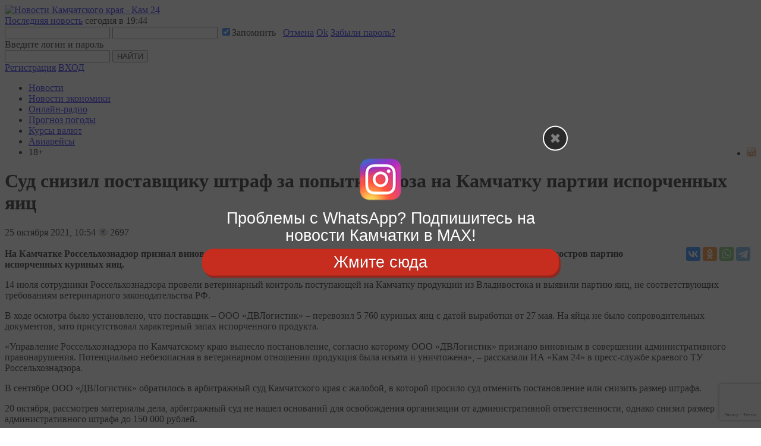

--- FILE ---
content_type: text/html; charset=utf-8
request_url: https://kam24.ru/news/main/20211025/84932.html
body_size: 19949
content:
<!doctype html>
<html xmlns="http://www.w3.org/1999/xhtml">
<head>
<!-- Yandex.Metrika counter -->
<script type="text/javascript" >
   (function(m,e,t,r,i,k,a){m[i]=m[i]||function(){(m[i].a=m[i].a||[]).push(arguments)};
   m[i].l=1*new Date();k=e.createElement(t),a=e.getElementsByTagName(t)[0],k.async=1,k.src=r,a.parentNode.insertBefore(k,a)})
   (window, document, "script", "https://mc.yandex.ru/metrika/tag.js", "ym");

   ym(20584786, "init", {
        clickmap:true,
        trackLinks:true,
        accurateTrackBounce:true,
        webvisor:true,
        trackHash:true
   });
</script>
<noscript><div><img src="https://mc.yandex.ru/watch/20584786" style="position:absolute; left:-9999px;" alt="" /></div></noscript>
<!-- /Yandex.Metrika counter -->

  <script src="/js/jquery.min.js"></script>
  <script src="/js/jquery-ui.js"></script>
<script src="https://yastatic.net/pcode/adfox/loader.js"></script>
  <meta http-equiv="Content-Type" content="text/html; charset=utf-8" />
  <meta name="viewport" content="width=device-width, initial-scale=1.0">
  <meta property="fb:pages" content="153809481473839" />
  <meta property="og:site_name" content="KAM24.RU" />
  <meta property="og:title" content="Суд снизил поставщику штраф за попытку ввоза на Камчатку партии испорченных яиц: ИА «Кам 24»" />
  <meta property="og:type" content="article" />
  <meta property="og:url" content="https://kam24.ru/news/main/20211025/84932.html" />
<meta property="keywords" content="" /><meta property="description" content="" /><meta name="description" content="" /><meta property="og:description" content="" /><meta property="og:image" content="https://kam24.ru/uploads/food-316412_1280.jpg" />
  <meta property="og:locale" content="ru_RU" />
  <meta name="robots" content="noarchive" />
  <link rel="stylesheet" type="text/css" href="/assets/6b8b740b/css/bootstrap-yii.css" />
<link rel="stylesheet" type="text/css" href="/assets/6b8b740b/css/jquery-ui-bootstrap.css" />
<script type="text/javascript" src="/assets/6b8b740b/js/bootstrap.bootbox.min.js"></script>
<script type="text/javascript" src="/assets/6b8b740b/js/bootstrap.min.js"></script>
<title>Суд снизил поставщику штраф за попытку ввоза на Камчатку партии испорченных яиц: ИА «Кам 24»</title>
  <meta name="title" content="Суд снизил поставщику штраф за попытку ввоза на Камчатку партии испорченных яиц: ИА «Кам 24»" />
  <link href="/themes/kam24m/css/swiper.min.css" type="text/css" rel="stylesheet" />

  <link href="/themes/kam24m/css/template_css.css?y=e2" type="text/css" rel="stylesheet" />
  <link href="/themes/kam24m/css/style.css" type="text/css" rel="stylesheet" />
  <link href="/themes/kam24m/css/responsive.css" type="text/css" rel="stylesheet" />
<link rel="apple-touch-icon" sizes="180x180" href="/apple-touch-icon.png">
<link rel="icon" type="image/png" sizes="32x32" href="/favicon-32x32.png">
<link rel="icon" type="image/png" sizes="16x16" href="/favicon-16x16.png">
<link rel="manifest" href="/site.webmanifest">
<link rel="mask-icon" href="/safari-pinned-tab.svg" color="#5bbad5">
<meta name="msapplication-TileColor" content="#da532c">
<meta name="theme-color" content="#ffffff">
  <!--[if IE 7]><link href="/themes/kam24m/css/ie.css" type="text/css" rel="stylesheet" /><![endif]-->
  <!--[if IE]><script type="text/javascript" src="/themes/kam24m/js/excanvas.js"></script><![endif]-->
  <script type="text/javascript" src="/themes/kam24m/js/jquery.placeholder.min.js"></script>
  <script type="text/javascript" src="/themes/kam24m/js/jquery.sliderkit.1.9.2.pack.js"></script>
  <!--<script type="text/javascript" src="/themes/kam24m/js/jquery.mousewheel.min.js"></script>-->
  <link rel="stylesheet" type="text/css" href="/themes/kam24m/css/sliderkit-core.css" media="screen, projection" />

  <!--<script type="text/javascript" src="/themes/kam24m/js/jcf.js"></script>-->
  <script type="text/javascript" src="/themes/kam24m/js/jqueryRotate.js"></script>
  <!--<script type="text/javascript" src="/themes/kam24m/js/jcf.select.js"></script>-->
  <script type="text/javascript" src="/themes/kam24m/js/tabs.js"></script>
  <script type="text/javascript" src="/themes/kam24m/js/func.js"></script>

  <script type="text/javascript" src="/js/buttons.js"></script>
  <script type="text/javascript">stLight.options({publisher: "eacbcdb5-c0db-4f70-a941-761592e0eb48", doNotHash: false, doNotCopy: false, hashAddressBar: false});</script>
  <script type="text/javascript" src="https://www.google.com/recaptcha/api.js?render=6LedN7oaAAAAAFPwb9ueCuoGb5XRTT_sfm-l7l9b"></script>

<script>
var __rm__config = {
  projectId: '-MWTGXx7nU1Aua6_WO76',
  locale: 'ru',
  contextWidget: 1,
  embedBtn: 0,
  floatingBtn: 0,


};
</script>
<script src="https://widget.revisionme.com/app.js" defer id="rm_app_script"></script>
<script type="text/javascript" src="https://vk.com/js/api/openapi.js?169"></script>
<!-- Yandex.RTB -->
<script>window.yaContextCb=window.yaContextCb||[]</script>
<script src="https://yandex.ru/ads/system/context.js" async></script>
<!-- script charset="UTF-8" src="//web.webpushs.com/js/push/c42a05e301dbdebfe196311e6d802ec1_1.js" async></script -->
</head>
<body>
<script type="text/javascript">
    function installcookie(name, dat) {
	var expires;
	var cookstr;
	var days=90;
	expires = new Date(Date.now() + days * 24 * 60 * 60 * 1000).toUTCString();
	cookstr = name + "=" + encodeURIComponent(dat) + "; expires=" + expires + "; path=/";
	document.cookie = cookstr;
    }
    
    function findCoockie() {
	console.log("HH");
	var myCookie = getCookie("whaar18");
	if (myCookie == null) {
	    installcookie("whaar18",1);
	    return false;
	    // do cookie doesn't exist stuff;
	} else {
	    // do cookie exists stuff
	    return true;
	}
    }

    function searchCoockie() {
	var myCookie = getCookie("whaar18");
	if (myCookie == null) {
	    return false;
	} else {
	    return true;
	}
    }
    
    function getCookie(name) {
	var dc = document.cookie;
	var prefix = name + "=";
	var begin = dc.indexOf("; " + prefix);
	if (begin == -1) {
	    begin = dc.indexOf(prefix);
	    if (begin != 0) return null;
	}
	else
	{
	    begin += 2;
	    var end = document.cookie.indexOf(";", begin);
	    if (end == -1) {
	    end = dc.length;
	    }
	}
	// because unescape has been deprecated, replaced with decodeURI
	//return unescape(dc.substring(begin + prefix.length, end));
	return decodeURI(dc.substring(begin + prefix.length, end));
    } 
    
    
    function getRandomInt(min, max) {
	min = Math.ceil(min);
	max = Math.floor(max);
	return Math.floor(Math.random() * (max - min + 1)) + min;
    }

	
    
	if (searchCoockie() == false) {
		
var whatsarr = new Array(
'https://chat.whatsapp.com/0Me4GCcWlF92tJ3tL2uwmF',
'https://chat.whatsapp.com/CM7q5nF39z23hnghOcVpir',
'https://chat.whatsapp.com/FMf2H3XQAJjFeMbtt1pIYk'
    );
	    var instalink = 'https://max.ru/kam24ru';
	    var tglink = 'https://t.me/+Px2Emb-LgvM3YzY1';
	    var d = new Date();
	    var n = d.getHours();
	    var w = d.getDay();
	    var showpopupvar = 0; /* always show popup, even if cookie set */
	    var showpopuptimer = 1; /* seconds before popup */
	    var whrand = getRandomInt(0, whatsarr.length-1);
	    var whlink = whatsarr[whrand];

	    /** check if mobile **/
	    window.mobileAndTabletcheck = function() {
		var check = false; (function(a){if(/(android|bb\d+|meego).+mobile|avantgo|bada\/|blackberry|blazer|compal|elaine|fennec|hiptop|iemobile|ip(hone|od)|iris|kindle|lge |maemo|midp|mmp|mobile.+firefox|netfront|opera m(ob|in)i|palm( os)?|phone|p(ixi|re)\/|plucker|pocket|psp|series(4|6)0|symbian|treo|up\.(browser|link)|vodafone|wap|windows ce|xda|xiino|android|ipad|playbook|silk/i.test(a)||/1207|6310|6590|3gso|4thp|50[1-6]i|770s|802s|a wa|abac|ac(er|oo|s\-)|ai(ko|rn)|al(av|ca|co)|amoi|an(ex|ny|yw)|aptu|ar(ch|go)|as(te|us)|attw|au(di|\-m|r |s )|avan|be(ck|ll|nq)|bi(lb|rd)|bl(ac|az)|br(e|v)w|bumb|bw\-(n|u)|c55\/|capi|ccwa|cdm\-|cell|chtm|cldc|cmd\-|co(mp|nd)|craw|da(it|ll|ng)|dbte|dc\-s|devi|dica|dmob|do(c|p)o|ds(12|\-d)|el(49|ai)|em(l2|ul)|er(ic|k0)|esl8|ez([4-7]0|os|wa|ze)|fetc|fly(\-|_)|g1 u|g560|gene|gf\-5|g\-mo|go(\.w|od)|gr(ad|un)|haie|hcit|hd\-(m|p|t)|hei\-|hi(pt|ta)|hp( i|ip)|hs\-c|ht(c(\-| |_|a|g|p|s|t)|tp)|hu(aw|tc)|i\-(20|go|ma)|i230|iac( |\-|\/)|ibro|idea|ig01|ikom|im1k|inno|ipaq|iris|ja(t|v)a|jbro|jemu|jigs|kddi|keji|kgt( |\/)|klon|kpt |kwc\-|kyo(c|k)|le(no|xi)|lg( g|\/(k|l|u)|50|54|\-[a-w])|libw|lynx|m1\-w|m3ga|m50\/|ma(te|ui|xo)|mc(01|21|ca)|m\-cr|me(rc|ri)|mi(o8|oa|ts)|mmef|mo(01|02|bi|de|do|t(\-| |o|v)|zz)|mt(50|p1|v )|mwbp|mywa|n10[0-2]|n20[2-3]|n30(0|2)|n50(0|2|5)|n7(0(0|1)|10)|ne((c|m)\-|on|tf|wf|wg|wt)|nok(6|i)|nzph|o2im|op(ti|wv)|oran|owg1|p800|pan(a|d|t)|pdxg|pg(13|\-([1-8]|c))|phil|pire|pl(ay|uc)|pn\-2|po(ck|rt|se)|prox|psio|pt\-g|qa\-a|qc(07|12|21|32|60|\-[2-7]|i\-)|qtek|r380|r600|raks|rim9|ro(ve|zo)|s55\/|sa(ge|ma|mm|ms|ny|va)|sc(01|h\-|oo|p\-)|sdk\/|se(c(\-|0|1)|47|mc|nd|ri)|sgh\-|shar|sie(\-|m)|sk\-0|sl(45|id)|sm(al|ar|b3|it|t5)|so(ft|ny)|sp(01|h\-|v\-|v )|sy(01|mb)|t2(18|50)|t6(00|10|18)|ta(gt|lk)|tcl\-|tdg\-|tel(i|m)|tim\-|t\-mo|to(pl|sh)|ts(70|m\-|m3|m5)|tx\-9|up(\.b|g1|si)|utst|v400|v750|veri|vi(rg|te)|vk(40|5[0-3]|\-v)|vm40|voda|vulc|vx(52|53|60|61|70|80|81|83|85|98)|w3c(\-| )|webc|whit|wi(g |nc|nw)|wmlb|wonu|x700|yas\-|your|zeto|zte\-/i.test(a.substr(0,4))) check = true;})(navigator.userAgent||navigator.vendor||window.opera);
		return check;
	    };
					    
	    function showpopup() {
		var tmp = document.getElementById("fullscreenmf");
		tmp.style.opacity = "1";
		tmp.style.display = "block";
		var tmp = document.getElementById("clfullscreenbutton");
		tmp.style.display = "block";
		showpopupvar = 0;
	    }
					    
	    function hidepopup() {
		installcookie("whaar18",1);
		document.getElementById("fullscreenmf").remove();
		//document.getElementById("fullscreenmf").style.display = "none";
	    }
			    
	    function openlink(URL) {
		installcookie("whaar18",1);
		document.getElementById("fullscreenmf").remove();
		//document.getElementById("fullscreenmf").style.display = "none";
		if (typeof URL !== 'undefined') {
		    window.open(URL, '_blank');
		}
	    }

	    var blockwidth = 600;
	    var fontsize = 27;
	    var clfontsize = 18;
	    var mobilecoef = 1;
	    /*random or manual?*/
	    var randtxt = 0;
	    
	    if (randtxt == 1) {
		ctt = getRandomInt(0,1);
	    }
	    
	    /*select if manual*/
	    if (randtxt == 0) {
		ctt = 2 /* 0 - wh, 1 - tg, 2 - insta */
	    }
	    /*0 - whatsapp, 1 - telegram, 2 - instagram*/
	    
	    if (ctt == 0) {
		var buttontxt = document.createTextNode("Нажать здесь");
		var URL = whlink;
	    }
	    if (ctt == 1) {
		var buttontxt = document.createTextNode("Подать заявку");
		var URL = tglink;
	    }
	    if (ctt == 2) {
		var buttontxt = document.createTextNode("Жмите сюда");
		var URL = instalink;
	    }
	    var buttontxtclose = document.createTextNode("Закрыть");

	    var mobile = window.mobileAndTabletcheck();
	    if (mobile) {
		fontsize = fontsize * mobilecoef;
		blockwidth = 280;
	    }
	    var mobile = window.mobileAndTabletcheck();
	    if (mobile) {
		fontsize = fontsize * mobilecoef;
	    }
	    var lineheig = fontsize*1.1;
	    //var showtimer = setInterval(whTimer, showpopuptimer * 1000);				

	    /** overlay **/
	    var overlay = document.createElement('div');
	    overlay.id = 'fullscreenmf';
	    overlay.style.cssText = 'margin: 0px; padding:0; z-index: 9991; position: fixed; width: 100%; height: 100%; background-color: rgba(41, 41, 42, 0.8); left: 0; top: 0;';
	    overlay.onclick = function (e) {openlink(URL)};
	    document.body.appendChild(overlay);

	    /** center **/
	    var center = document.createElement('div');
	    center.id = 'centerfs';
	    center.style.cssText = 'margin: 0; padding: 15px; font-size: ' + fontsize + 'px; line-height: ' + lineheig + 'px; z-index: 9993; position: absolute; top: 50%; left: 50%; margin-right: -50%; transform: translate(-50%, -50%);  width: ' + blockwidth + 'px; text-align: center;';
	    document.getElementById("fullscreenmf").appendChild(center);
	    
	    /** whatsapp logo container **/
	    var elem = document.createElement('div');
	    elem.id = 'fssocaillogo';
	    elem.style.cssText = 'margin: 10px auto; z-index: 9994; width: 70px; height: auto;';
	    document.getElementById("centerfs").appendChild(elem);

	    /** whatsapp logo **/
	    var imgw = 70;
	    var imgh = 70;
	    var imgwh = document.createElement('img');

	    if (ctt == 0) {
		imgwh.src = "/images/logo-whatsapp.png";
		imgwh.title = "WhatsApp";
		
		var ifr = document.createElement('a');
		ifr.id = 'fullscreenmfa';
		var linkText = document.createTextNode("Главная рассылка новостей Камчатки в WhatsApp");
		ifr.appendChild(linkText);
		ifr.href = whlink;
		ifr.title = "WhatsApp";
		ifr.target = "_blank";
		ifr.style.cssText = 'color: white;text-decoration: none;font-family: "Roboto Slab", "arial narrow", sans-serif; font-size:' + fontsize + 'px; line-height: ' + lineheig + 'px; text-shadow: rgb(0 0 0) 1px 1px 1px;';
	    }
	    if (ctt == 1) {
		imgwh.src = "/images/tglogo_big.png";
		imgwh.title = "Telegram";
		
		var ifr = document.createElement('a');
		ifr.id = 'fullscreenmfa';
		var linkText = document.createTextNode("Вас приглашают в закрытый ТГ-паблик новостей Камчатки");
		ifr.appendChild(linkText);
		ifr.href = tglink;
		ifr.title = "Telegram";
		ifr.target = "_blank";
		ifr.style.cssText = 'color: white;text-decoration: none;font-family: Arial, "Helvetica CY", "Nimbus Sans L", sans-serif; font-size: ' + fontsize + 'px; line-height: ' + lineheig + 'px;';
	    }
	    if (ctt == 2) {
		imgwh.src = "/images/insta_70x70.png";
		imgwh.title = "Instagram";
		
		var ifr = document.createElement('a');
		ifr.id = 'fullscreenmfa';
		var linkText = document.createTextNode("Проблемы с WhatsApp? Подпишитесь на новости Камчатки в MAX!");
		ifr.appendChild(linkText);
		ifr.href = instalink;
		ifr.title = "Instagram";
		ifr.target = "_blank";
		ifr.style.cssText = 'color: white;text-decoration: none;font-family: "Roboto Slab", "arial narrow", sans-serif; font-size: ' + fontsize + 'px; line-height: ' + lineheig + 'px;';
	    }
	    imgwh.width = imgw*mobilecoef;
	    imgwh.height = imgh*mobilecoef;
	    imgwh.onclick = function (e) {openlink(URL)};
	    document.getElementById("fssocaillogo").appendChild(imgwh);
	    
	    document.getElementById("centerfs").appendChild(ifr);
	    
	    /** button **/
	    var buttonwrapper = document.createElement('div');
	    buttonwrapper.id = 'buttonwrapper';
	    buttonwrapper.style.cssText = 'display: block; text-align: center; margin-top: 8px;';
	    document.getElementById("centerfs").appendChild(buttonwrapper);
	    
	    
	    /** Subscribe button **/
	    var fsbutton = document.createElement('a');
	    fsbutton.id = 'fullscreenbutton';
	    fsbutton.href = URL;
	    fsbutton.target = "_blank";
	    fsbutton.appendChild(buttontxt);
	    fsbutton.style.cssText = 'z-index: 9995; box-shadow: 3px 4px 0px 0px #8a2a21; background-color:#c62d1f; border-radius:18px; border:1px solid #d02718; display:block; cursor:pointer; color:#ffffff; font-family:"Roboto Slab", "arial narrow", sans-serif; font-size:' + fontsize + 'px; padding:7px 25px; text-decoration:none; text-shadow:0px 1px 0px #810e05;';
	    fsbutton.onclick = function (f) {hidepopup()};
	    document.getElementById("buttonwrapper").appendChild(fsbutton);
	    
	    /** Close button **/
	    var close = document.createElement('div');
	    close.id = 'clfullscreenbutton';
	    close.innerHTML = "";
	    close.onclick = function (g) {hidepopup()};
	    close.style.cssText = "margin: 0px; padding:3px; font-size: ' + fontsize + 'px; z-index: 99999;position: absolute;right: 0;top: -30px; cursor: pointer; color: white; font-family: sans-serif; width: 32px; height: 32px; text-align: center; border-radius: 30px; border: 2px solid #fff; background: rgba(41, 41, 42, 1) url('/images/close.png') no-repeat center center;";
	    document.getElementById("buttonwrapper").appendChild(close);


	    
	    
	}
    </script>
<div id="fb-root"></div>
<!-- script async defer crossorigin="anonymous" src="https://connect.facebook.net/ru_RU/sdk.js#xfbml=1&version=v4.0"></script -->
<script type='text/javascript' src='https://www.kam24.ru/b/www/delivery/spcjs.php?id=2'></script>
<!--LiveInternet counter--><script type="text/javascript"><!--
new Image().src = "//counter.yadro.ru/hit?r"+
escape(document.referrer)+((typeof(screen)=="undefined")?"":
";s"+screen.width+"*"+screen.height+"*"+(screen.colorDepth?
screen.colorDepth:screen.pixelDepth))+";u"+escape(document.URL)+
";h"+escape(document.title.substring(0,80))+
";"+Math.random();//--></script><!--/LiveInternet-->

<!-- Top.Mail.Ru counter -->
<script type="text/javascript">
var _tmr = window._tmr || (window._tmr = []);
_tmr.push({id: "2684868", type: "pageView", start: (new Date()).getTime()});
(function (d, w, id) {
  if (d.getElementById(id)) return;
  var ts = d.createElement("script"); ts.type = "text/javascript"; ts.async = true; ts.id = id;
  ts.src = "https://top-fwz1.mail.ru/js/code.js";
  var f = function () {var s = d.getElementsByTagName("script")[0]; s.parentNode.insertBefore(ts, s);};
  if (w.opera == "[object Opera]") { d.addEventListener("DOMContentLoaded", f, false); } else { f(); }
})(document, window, "tmr-code");
</script>
<noscript><div><img src="https://top-fwz1.mail.ru/counter?id=2684868;js=na" style="position:absolute;left:-9999px;" alt="Top.Mail.Ru" /></div></noscript>
<!-- /Top.Mail.Ru counter -->

  <div id="wrapper">
        <!-- header -->
<div id="header">
	<div class="page spakses">
		<div class="hed-top nuclear">
			<a href="/" class="logo"><img src="/themes/kam24m/images/logo.png" alt="Новости Камчатского края - Кам 24" /></a>
			<div class="last-news">
    <a href="/news/main/20260119/124600.html">Последняя новость</a>
    <span>
        сегодня в 19:44    </span>
</div>			<div class="right-hed">
				<div class="login_popup" id="login_popup">
					<form id="enter_form" method="post">
						<input type="text" id="login_kam" name="username" />
						<input type="password" name="password" id="password_kam" />
						<input type="checkbox" checked="checked" name="rememberMe" value="1" />Запомнить
						<span class="edit_massage">&nbsp;</span>
						<a href="#" class="cancel">Отмена</a>
						<a href="#" class="ok">Ok</a>
						<a href="/User/user/recall" class="recall" id="recall">Забыли пароль?</a>
						<div class="errorMessage" id="errorMessage">Введите логин и пароль</div>
					</form>
				</div>
				<div class="search">
					<form action="/Content/news/search" method="get">
						<input type="text" class="inp" name="search" />
						<input type="submit" value="НАЙТИ" class="but" />
					</form>
				</div>
				<div class="log">
										<a href="/User/user/registration" class="reg">Регистрация</a>
					<a href="/User/user/login" class="enter but">ВХОД</a>
									</div>
			</div>
		</div>


		<!-- Этот стиль зашит в /themes/kam24m/css/template_css.css После очистки кеша можно удалить -->
		<style>
			ul.spakses-sub-mnu {
				position: absolute;
				width: fit-content;
				max-width: 250px;
				background: #0b4e6b;
				z-index: 10;
				padding: 20px;
				display: none;
				transform: translateX(-20%);
				margin: 0 !important;
				border-top: 1px solid #f2f2f2;
			}

			li.has-submenu:hover ul.spakses-sub-mnu {
				display: flex;
				flex-direction: column;
			}

			ul.spakses-sub-mnu li {
				padding: 4px 0;
				height: 100%;
			}

			li.has-submenu svg {
				width: 18px;
				height: 18px;
				transform: rotate(90deg);
				color: #fff;
				transition: 0.3s;
				margin-left: 5px;
			}

			li.has-submenu:hover svg {
				transform: rotate(-90deg);
			}

			.has-submenu-box {
				display: flex;
			}

			@media (max-width: 767px) {
				ul.spakses-sub-mnu {
					position: relative;
					background: transparent;
					padding: 0 10px;
					transform: none;
					margin-top: 0;
					margin-bottom: 10px;
					border-top: 0px solid #f2f2f2;
				}

				ul.spakses-sub-mnu a {
					text-transform: none;
				}

				.hed-top.nuclear {
					display: flex;
					flex-direction: row;
					justify-content: space-between;
					align-items: center;
				}

				.hed-top .right-hed .search .inp {
					width: 80px !important;
				}

				.hed-top .right-hed .search {
					width: 168px !important;
				}

				.hed-top .right-hed {
					padding: 0 !important;
					margin: 0 10px;
				}

				.nuclear:after {
					display: none;
				}

			}
		</style>



		<nav>
			<ul class="hed-mnu">
				<li><a href="/news/main/">Новости</a></li>
				<li><a href="/news/business/">Новости экономики</a></li>
				<!-- li><a href="/blog/">Блоги</a><span style="text-shadow: 0 0 0.2em #8F7; color:white; position: relative; left: 3px; top: -5px;">+1</span></li -->
				<li class="has-submenu">
					<div class="has-submenu-box">
						<a href="#">Онлайн-радио</a>
						<svg class="feather feather-chevron-right" fill="none" height="24" stroke="currentColor" stroke-linecap="round" stroke-linejoin="round" stroke-width="2" viewBox="0 0 24 24" width="24" xmlns="http://www.w3.org/2000/svg">
							<polyline points="9 18 15 12 9 6" />
						</svg>
					</div>

					<ul class="spakses-sub-mnu">
						<li><a rel="nofollow" target="_blank" href="https://radio.41region.tv:8443/auto.mp3">Авторадио Камчатка</a></li>
						<li><a rel="nofollow" target="_blank" href="https://radio.41region.tv:8443/dorozj.mp3">Дорожное радио Камчатка</a></li>
						<li><a rel="nofollow" target="_blank" href="https://radio.41region.tv:8443/europa.mp3">Европа плюс Камчатка</a></li>
						<li><a rel="nofollow" target="_blank" href="https://radio.41region.tv:8443/retro.mp3">Ретро FM Камчатка</a></li>
						<li><a rel="nofollow" target="_blank" href="https://radio.41region.tv:8443/russkoye.mp3">Русское радио Камчатка</a></li>
					</ul>
				</li>
								<li><a href="/weather">Прогноз погоды</a></li>
				<li><a href="/courses/">Курсы валют</a></li>
				<li><a href="/avia/">Авиарейсы</a></li>
				<li style="float: right;"><a title='Подписаться на RSS-поток новостей ИА "Кам 24"' href="/export.php?rss"><img src="/images/rss.png"></a></li>
				<li class="age-marker">18+</li>



			</ul>
		</nav>
	</div>
</div>
<!--/ header -->
    
<link  href="/themes/kam24m/css/fotorama.css" rel="stylesheet">
<script src="https://cdnjs.cloudflare.com/ajax/libs/fotorama/4.6.4/fotorama.js"></script>
<script>
    $(function(){
        $(document).on('click','div.line a.like',null,function(){
            var el = this;
            $.ajax({
                type:   'get',
                url:    $(this).attr('href'),
                dataType:   'json',
                success:    function(data){
                    if(data.success) {
                        var like = $(el).next().text()*1;
                        like++;
                        $(el).next().text(like);
                    }
                }
            })
            return false;
        });
    })
</script>
<!-- script async defer src="//www.instagram.com/embed.js"></script -->
<!-- Yandex.RTB R-A-248655-14 -->
<!-- script>
window.yaContextCb.push(() => {
    Ya.Context.AdvManager.render({
        "blockId": "R-A-248655-14",
        "type": "fullscreen",
        "platform": "touch"
    })
})
</script -->
<center>
<div class="bannerdesktop" style="background-color: white; max-width: 980px;">
<!-- Revive Adserver Asynchronous JS Tag - Generated with Revive Adserver v4.2.1 -->
<ins data-revive-zoneid="1" data-revive-id="768f748eb0758c731d2a50e6748db204"></ins>
<script async src="//kam24.ru/b/www/delivery/asyncjs.php"></script></div>
<div class="bannermobile">
<!-- Revive Adserver Asynchronous JS Tag - Generated with Revive Adserver v4.2.1 -->
<ins data-revive-zoneid="2" data-revive-id="768f748eb0758c731d2a50e6748db204"></ins>
<script async src="//kam24.ru/b/www/delivery/asyncjs.php"></script>
</div>
</center>
<div class="cnt-wrp nuclear">
<div id="fb-root"></div>
<div class="page">
  <div class="content">
  <div class="block">

    <!-- news-slider -->
    <div class="news-slider" itemscope="itemscope" itemtype="https://schema.org/NewsArticle">
<meta itemprop="identifier" content="84932">
        <h1>
          Суд снизил поставщику штраф за попытку ввоза на Камчатку партии испорченных яиц        </h1>
	
    	    <div class="top nuclear">
    			<!-- Дата -->
			<div class="data">
		        		<span class="day">25</span>
    	    		<span class="data-in">октября 2021, 10:54</span>
	        	    	
			<span class="data-in" style="font-weight: normal;"><img src="/images/eye.png"> 2697</span>    			
			<!-- /Дата -->
	        	<!-- Социалки -->
			</div>


    <div style="max-width: 200px; float:left; padding-left:10px;">
</div><div>    
<script src="//yastatic.net/es5-shims/0.0.2/es5-shims.min.js"></script>
    <script src="//yastatic.net/share2/share.js"></script>
    <div class="ya-share2" style="float:right; padding: 15px 10px 10px 10px;" data-services="vkontakte,odnoklassniki,whatsapp,telegram" data-counter="">
    </div>
    

	    </div>
			<!-- /Социалки -->
          </div>


    <div class="fotorama" data-allowfullscreen="true" data-nav="thumbs" data-width="100%">
                    <a href="/uploads/thumb1130_food-316412_1280.jpg" title="Суд снизил поставщику штраф за попытку ввоза на Камчатку партии испорченных яиц" alt="Суд снизил поставщику штраф за попытку ввоза на Камчатку партии испорченных яиц">
          <img src="/uploads/thumb1130_food-316412_1280.jpg" style="width: 100%" alt="Суд снизил поставщику штраф за попытку ввоза на Камчатку партии испорченных яиц" title="Суд снизил поставщику штраф за попытку ввоза на Камчатку партии испорченных яиц">
        </a>
          </div>
  <br/>
    	  <!-- // end of photosgallery-vertical -->
    	    <div class="announce">
    	    <b>На Камчатке Россельхознадзор признал виновным в административном правонарушении поставщика, который привез на полуостров партию испорченных куриных яиц.</b>
    	    </div>
	    <!-- Yandex.RTB R-A-248655-13 -->
<div id="yandex_rtb_R-A-248655-13"></div>
<script>
window.yaContextCb.push(()=>{
    Ya.Context.AdvManager.render({
	"blockId": "R-A-248655-13",
	"renderTo": "yandex_rtb_R-A-248655-13"
    })
})
</script>
    	    <div class="contentNews"><p><p>14 июля сотрудники Россельхознадзора провели ветеринарный контроль поступающей на Камчатку продукции из Владивостока и выявили партию яиц, не соответствующих требованиям ветеринарного законодательства РФ.</p></p><p></p><p><p>В ходе осмотра было установлено, что поставщик – ООО «ДВЛогистик» – перевозил 5 760 куриных яиц с датой выработки от 27 мая. На яйца не было сопроводительных документов, зато присутствовал характерный запах испорченного продукта.</p></p><p></p><p><p>«Управление Россельхознадзора по Камчатскому краю вынесло постановление, согласно которому ООО «ДВЛогистик» признано виновным в совершении административного правонарушения. Потенциально небезопасная в ветеринарном отношении продукция была изъята и уничтожена», – рассказали ИА «Кам 24» в пресс-службе краевого ТУ Россельхознадзора.</p></p><p></p><p><p>В сентябре ООО «ДВЛогистик» обратилось в арбитражный суд Камчатского края с жалобой, в которой просило суд отменить постановление или снизить размер штрафа.</p></p><p></p><p><p>20 октября, рассмотрев материалы дела, арбитражный суд не нашел оснований для освобождения организации от административной ответственности, однако снизил размер административного штрафа до 150 000 рублей.</p></p><p></p>	    </div>
    </div>
    <!--/ news-slider -->

  </div>
<div class="contentNews">
<p style="padding: 0 0 0 10px "><b>Главная WhatsApp-рассылка новостей Камчатки.</b> <a rel="nofollow" target="_blank" href="https://chat.whatsapp.com/C7IBUDbYZqU74CdwiBTJD2">Подпишитесь!</a></p></div>

<!-- Composite Start -->
<div id="M609910ScriptRootC955632">
</div>
<!-- Composite End -->
<!-- Yandex.RTB R-A-248655-6 -->
<div id="yandex_rtb_R-A-248655-6"></div>
<script type="text/javascript">
    (function(w, d, n, s, t) {
        w[n] = w[n] || [];
        w[n].push(function() {
            Ya.Context.AdvManager.render({
                blockId: "R-A-248655-6",
                renderTo: "yandex_rtb_R-A-248655-6",
                async: true
            });
        });
        t = d.getElementsByTagName("script")[0];
        s = d.createElement("script");
        s.type = "text/javascript";
        s.src = "//an.yandex.ru/system/context.js";
        s.async = true;
        t.parentNode.insertBefore(s, t);
    })(this, this.document, "yandexContextAsyncCallbacks");
</script>

    <div class="bannermobile">
<ins data-revive-zoneid="22" data-revive-id="768f748eb0758c731d2a50e6748db204"></ins>
<script async src="//kam24.ru/b/www/delivery/asyncjs.php"></script>
    </div>
    <div class="bannerdesktop">
<ins data-revive-zoneid="21" data-revive-id="768f748eb0758c731d2a50e6748db204"></ins>
<script async src="//kam24.ru/b/www/delivery/asyncjs.php"></script>
</div>



    
  <div class="block page-news">
  <h2>Прежние новости на эту тему</h2>
  <ul class="news-mnu2">
    	    	     		<li><span class="data">18 октября 2021 года</span>		<a href="/news/main/20211018/84786.html">Почти 105 тысяч тонн рыбопродукции экспортировали с Камчатки с начала года</a>	        </li>
	    	 
    	    	     		<li><span class="data">14 октября 2021 года</span>		<a href="/news/main/20211014/84708.html">Предприятие заплатит штраф за поставку в камчатскую школу крупы без документов</a>	        </li>
	    	 
    	    	     		<li><span class="data">13 октября 2021 года</span>		<a href="/news/main/20211013/84688.html">На Камчатке специалисты выявили партию куриного филе с антибиотиками</a>	        </li>
	    	 
    	    	     		<li><span class="data">5 октября 2021 года</span>		<a href="/news/main/20211005/84540.html">На Камчатке сняли карантин по золотистой картофельной нематоде</a>	        </li>
	    	 
    	    	     		<li><span class="data">2 октября 2021 года</span>		<a href="/news/main/20211002/84478.html">На Камчатке предпринимателя оштрафовали за поставку некачественных круп в психодиспансер</a>	        </li>
	    	 
      </ul>
</div>  <div class="block">

<!-- Yandex.RTB R-A-248655-1 -->
<!-- div id="yandex_rtb_R-A-248655-1"></div>
<script type="text/javascript">
    (function(w, d, n, s, t) {
        w[n] = w[n] || [];
        w[n].push(function() {
            Ya.Context.AdvManager.render({
                blockId: "R-A-248655-1",
                renderTo: "yandex_rtb_R-A-248655-1",
                async: true
            });
        });
        t = d.getElementsByTagName("script")[0];
        s = d.createElement("script");
        s.type = "text/javascript";
        s.src = "//an.yandex.ru/system/context.js";
        s.async = true;
        t.parentNode.insertBefore(s, t);
    })(this, this.document, "yandexContextAsyncCallbacks");
</script -->


    	<div class="comments">
        <span class="headline-com"></span>
        <a name="comments"></a>
        <h4>    
    КОММЕНТАРИИ    </h4>
            	    <div class="com-item">
	       		<div class="line">
        	<span style="color:#000000";>Либераст</span> |
        	<span class="data" style="color:#666666;">25 октября 2021 г, 21:12</span>
                    <a class="like" style="color: darkgray;" title="Прошло 7 дней с момента написания комментария">Да!</a><span class="like_len">24</span>
    		</div>
    	    <p>Риф | 25 октября 2021 г, 20:48, история какая-то мутная. "характерный запах испорченного продукта" может дать бой, который неизбежен при транспортировке. Из заметки непонятно, а использовался ли овоскоп для определения качества яиц. Ну а во-вторых, вроде как яйцо не попало в продажу, а при перевозке всякое возможно, например слетел штекер электроснабжения у рефконтейнера. И да, вспомнился рассказ "Тысяча дюжин". )</p>
    	    </div>
            	    <div class="com-item">
	       		<div class="line">
        	<span style="color:#000000";>Риф</span> |
        	<span class="data" style="color:#666666;">25 октября 2021 г, 20:48</span>
                    <a class="like" style="color: darkgray;" title="Прошло 7 дней с момента написания комментария">Да!</a><span class="like_len">28</span>
    		</div>
    	    <p>Штраф поставщику за никудышную работу транспортной компании - это по-нашему, по-сингапурски. Только потом не надо говорить о свежих продуктах - поставлять нам будут только консервы.</p>
    	    </div>
            	    <div class="com-item">
	       		<div class="line">
        	<span style="color:#666666;">Вап</span> <span style="font-size:12px; color:#666666;">(гость)</span> |
        	<span class="data" style="color:#666666;">25 октября 2021 г, 19:23</span>
                    <a class="like" style="color: darkgray;" title="Прошло 7 дней с момента написания комментария">Да!</a><span class="like_len">32</span>
    		</div>
    	    <p>С такой ситуацией с контейнерами во Владике вы ещё надеетесь на свежие продукты? За три месяца что угодно протухнет. Организовать доставку не могут, а штрафовать это запросто </p>
    	    </div>
            	    <div class="com-item">
	       		<div class="line">
        	<span style="color:#000000";>YOU</span> |
        	<span class="data" style="color:#666666;">25 октября 2021 г, 17:34</span>
                    <a class="like" style="color: darkgray;" title="Прошло 7 дней с момента написания комментария">Да!</a><span class="like_len">39</span>
    		</div>
    	    <p>Вернуть их в Китай, там такие обожают.</p>
    	    </div>
            	    <div class="com-item">
	       		<div class="line">
        	<span style="color:#666666;">В Думе</span> <span style="font-size:12px; color:#666666;">(гость)</span> |
        	<span class="data" style="color:#666666;">25 октября 2021 г, 14:02</span>
                    <a class="like" style="color: darkgray;" title="Прошло 7 дней с момента написания комментария">Да!</a><span class="like_len">34</span>
    		</div>
    	    <p>Петропавловска воруют миллионами и привозят просроченный ширпотреб из Китая ,а уголовного преследования Воровского с Монаховой так и нет.</p>
    	    </div>
        	        <a href="#" class="more">Все комментарии (8)</a>
                	</div>
<!-- Yandex.RTB R-A-248655-1 -->
<!-- div id="yandex_rtb_R-A-248655-1"></div -->
<!-- script type="text/javascript">
    (function(w, d, n, s, t) {
        w[n] = w[n] || [];
        w[n].push(function() {
            Ya.Context.AdvManager.render({
                blockId: "R-A-248655-1",
                renderTo: "yandex_rtb_R-A-248655-1",
                async: true
            });
        });
        t = d.getElementsByTagName("script")[0];
        s = d.createElement("script");
        s.type = "text/javascript";
        s.src = "//an.yandex.ru/system/context.js";
        s.async = true;
        t.parentNode.insertBefore(s, t);
    })(this, this.document, "yandexContextAsyncCallbacks");
</script -->

<center>
<div class="bannerdesktop" style="background-color: white; max-width: 740px;">
<ins data-revive-zoneid="16" data-revive-id="768f748eb0758c731d2a50e6748db204"></ins>
<script async src="/b/www/delivery/asyncjs.php"></script>
</div>
<div class="bannermobile">
<ins data-revive-zoneid="17" data-revive-id="768f748eb0758c731d2a50e6748db204"></ins>
<script async src="/b/www/delivery/asyncjs.php"></script>
</div>
</center>
<br>
  	<div class="add-comments">
            <h5 class="reg">Внимание! Чтобы комментировать материалы, надо авторизоваться на сайте. <a href="/User/user/registration">Зарегистрироваться</a></span>
    
	</div>
  </div>
<!-- Yandex.RTB R-A-248655-15 -->
<div id="yandex_rtb_R-A-248655-15"></div>
<script>
window.yaContextCb.push(() => {
    Ya.Context.AdvManager.render({
        "blockId": "R-A-248655-15",
        "renderTo": "yandex_rtb_R-A-248655-15",
        "type": "feed"
    })
})
</script>
<br>

</div>
<!-- sidebar -->
<div class="sidebar">

    <div class="bannermobile">
<center>
<ins data-revive-zoneid="3" data-revive-id="768f748eb0758c731d2a50e6748db204"></ins>
<script async src="//kam24.ru/b/www/delivery/asyncjs.php"></script>
</center>
    </div>
    <div class="bannerdesktop">
<center>
<ins data-revive-zoneid="3" data-revive-id="768f748eb0758c731d2a50e6748db204"></ins>
<script async src="//kam24.ru/b/www/delivery/asyncjs.php"></script>
</center>
    </div>
<!-- Yandex.RTB R-A-248655-5 -->
<div id="yandex_rtb_R-A-248655-5"></div>
<script type="text/javascript">
    (function(w, d, n, s, t) {
        w[n] = w[n] || [];
        w[n].push(function() {
            Ya.Context.AdvManager.render({
                blockId: "R-A-248655-5",
                renderTo: "yandex_rtb_R-A-248655-5",
                async: true
            });
        });
        t = d.getElementsByTagName("script")[0];
        s = d.createElement("script");
        s.type = "text/javascript";
        s.src = "//an.yandex.ru/system/context.js";
        s.async = true;
        t.parentNode.insertBefore(s, t);
    })(this, this.document, "yandexContextAsyncCallbacks");
</script>
</center>
  <div class="block blogs-block">
    <!-- h2>ЧТО ПИШУТ БЛОГЕРЫ</h2>  
    <ul class="blogs-mnu">
           <li class="nuclear">
          <img alt="" src="/uploads/user/74_121783_rp3.jpg" />
          <b>Роман Придачин </b>
          <p><a href="/Content/blog/record/id/774">Куда едет «Автопарк»?</a></p>
      </li>
            <li class="nuclear">
          <img alt="" src="/uploads/user/74_1166_thumb.jpg" />
          <b>Алексей Жучков </b>
          <p><a href="/Content/blog/record/id/771">Директор театра кукол о коррупции, лучших артистах и своем увольнении</a></p>
      </li>
            <li class="nuclear">
          <img alt="" src="/uploads/user/74_105638_ai.jpg" />
          <b>Анастасия Минченко </b>
          <p><a href="/Content/blog/record/id/770">Найдите тех, кто ушел на войну и не вернулся</a></p>
      </li>
          </ul -->
  </div>  <div class="block">
<div class="opinion-block">
  <h2>Что думают люди</h2>
  <ul class="opinion-mnu">
             <li><b>Дуга:</b> <a href="/Content/forum/viewtheme/id/76507/full/1/#1478268">Помогать, конечно, нужно! Но тем самым управляющие компании перестают работать. 50 лет октября 26. После первой пурги УК "Крокус" не очистила ни дорогу, ни дома, здесь 2 пурга, которая все усложнила и снег навалился до 2 этажа. Первые этажи, оказались под жёстким слоем снега, и он сейчас выдавливает окна. УК никак не реагирует и не убирает. А дом находится в центре города на Силуэте. Правительство камчатского края обратите внимание на этот дом и на эту управляющую компанию.</a></li>
                 <li><b>Гост:</b> <a href="/Content/forum/viewtheme/id/76506/full/1/#1478267">Да этот бардак на нашем полуострове уже давно ! 
Просто пусть прокуратура один хотя бы раз приедет в пункт выдачи этих жизненно необходимых лекарств и поинтересуется у людей которые стоят в очереди за препаратами которых практически всегда половины в наличии нет из того списка что необходимо !!!!!  Говорят приходите через два три дня но всё безрезультатно.Проходят дни за ними недели и приходится идти унижаться заново в поликлинику чтобы попасть к терапевту для того чтобы заново выписали льготные лекарства потому как время на получение тоже ограничено по дням!!!
Вот такой вот бардак который длится уже долгий период времени .
А в то же время в аптеках пожалуйста всё есть !
г Елизово.</a></li>
                 <li><b>Начальник штаба :</b> <a href="/Content/forum/viewtheme/id/76503/full/1/#1478266">Помнится мэр Сворцов тоже дорогу в Завойко спасал, с лопатой наперевес.  И еще один мэр, помню, с боевым шуруповёртом вверенные территории благоустраивал. Видимо в должностной такое прописано.</a></li>
                 <li><b>Кабачок:</b> <a href="/Content/forum/viewtheme/id/76503/full/1/#1478264">Детский сад - штаны на лямках!!! Ржу… Не могу!!!! </a></li>
                 <li><b>Начальник штаба :</b> <a href="/Content/forum/viewtheme/id/76498/full/1/#1478263">Нужно срочно еще кого нибудь уволить. Или заарестовать.</a></li>
                 <li><b>Дуга:</b> <a href="/Content/forum/viewtheme/id/76505/full/1/#1478262">Социальный статус страны определяется преступлениями, проститутками и наркотой.</a></li>
          </ul>
<!-- Put this div tag to the place, where the Group block will be -->
<div id="vk_groups"></div>
<script type="text/javascript">
  VK.Widgets.Group("vk_groups", {mode: 3, height: 400, color1: "FFFFFF", color2: "000000", color3: "5181B8"}, 63591687);
</script>

</div>
</div></div>
<!--/ sidebar -->
</div>
</div>
  </div><!-- #wrapper -->

  <!-- footer -->
<footer id="footer" class="footer">
	<div class="page nuclear">
        <div class="text-block">
            <p>© Сетевое издание «Информационное агентство «Кам 24», 2012—2026 г.<br />
Свидетельство о регистрации СМИ ЭЛ № ФС 77-52675 от 01.02.2013 г.,<br />
выдано Федеральной службой по надзору в сфере связи, информационных технологий и массовых коммуникаций. <br /><br />

<i>*Instagram принадлежит компании Meta, признанной экстремистской на территории РФ</i><br /><br />

Учредитель: ООО «Новость». Адрес редакции: 683032, Камчатский край, <nobr>г. Петропавловск-Камчатский, ул. Высотная, 2А.</nobr>
<br>Главный редактор: Александр Александрович Кузнецов.
<br>Телефон редакции: (4152) 290-288. E-mail: <a style="text-decoration:none;" href="mailto:info@kam24.ru">info@kam24.ru</a></p>        </div>
                <div class="item item-3">	<span class="hd">МЫ В СОЦИАЛЬНЫХ СЕТЯХ</span>
    <ul id="yw0">
<li><a href="https://t.me/ia_kam24">Telegram</a></li>
<li><a href="https://max.ru/kam24ru">MAX</a></li>
<li><a href="https://vk.com/kam24ru">ВКонтакте</a></li>
<li><a href="https://ok.ru/kam24">Одноклассники</a></li>
</ul></div>        <div class="item item-2">	<span class="hd"><a href="/about_us/">О РЕДАКЦИИ</a></span>
    <ul>

            	    <li>
	    <a href="/reklama/">Размещение рекламы</a>
	    </li>
	    <li>
	    <a href="/agreement/">Соглашение</a>
	    </li>
	    <li>
	    <a href="/legal/">Правовая информация</a>
	    </li>
	    <li>
	    <a href="/news/materials/">Материалы</a>
	    </li>


    </ul>
</div>

    </div>
    <div class="metrika">
<ul><li><noindex><a rel="nofollow" href='https://play.google.com/store/apps/details?id=ru.kam24&utm_source=googleplay&pcampaignid=pcampaignidMKT-Other-global-all-co-prtnr-py-PartBadge-Mar2515-1'><img alt='Доступно в Google Play' src='/ru_badge_web_generic.png' style="height: 31px;"/></a></noindex></li></ul>

<div style="margin: 0 0 55px 0;">
<noindex>
<a rel="nofollow" href="//www.liveinternet.ru/click"
target="_blank"><img src="//counter.yadro.ru/logo?44.3"
title="LiveInternet: показано число просмотров и посетителей за 24 часа"
alt="" border="0" /></a><!--/LiveInternet-->

<!-- new -->
<!--LiveInternet counter--><a href="https://www.liveinternet.ru/click;news"
target="_blank"><img id="licntF2EC" width="0" height="0" style="border:0" 
title="LiveInternet"
src="[data-uri]"
alt=""/></a><script>(function(d,s){d.getElementById("licntF2EC").src=
"https://counter.yadro.ru/hit;news?t44.6;r"+escape(d.referrer)+
((typeof(s)=="undefined")?"":";s"+s.width+"*"+s.height+"*"+
(s.colorDepth?s.colorDepth:s.pixelDepth))+";u"+escape(d.URL)+
";h"+escape(d.title.substring(0,150))+";"+Math.random()})
(document,screen)</script><!--/LiveInternet-->


<!-- Top.Mail.Ru logo -->
<a rel="nofollow" href="https://top-fwz1.mail.ru/jump?from=2684868">
<img src="https://top-fwz1.mail.ru/counter?id=2684868;t=280;l=1" height="31" width="38" alt="Top.Mail.Ru" style="border:0;" /></a>
<!-- /Top.Mail.Ru logo -->

<!-- Yandex.Metrika informer -->
<a href="https://metrika.yandex.ru/stat/?id=20584786&amp;from=informer"
target="_blank" rel="nofollow"><img src="https://informer.yandex.ru/informer/20584786/3_0_B9B9B9FF_999999FF_0_pageviews"
style="width:88px; height:31px; border:0;" alt="Яндекс.Метрика" title="Яндекс.Метрика: данные за сегодня (просмотры, визиты и уникальные посетители)" /></a>
<!-- /Yandex.Metrika informer -->

</noindex></div>
    </div>

<!-- script type="text/javascript">
var whatsarr = new Array(
'https://chat.whatsapp.com/C7IBUDbYZqU74CdwiBTJD2',
'https://chat.whatsapp.com/C7IBUDbYZqU74CdwiBTJD2',
'https://chat.whatsapp.com/C7IBUDbYZqU74CdwiBTJD2'
    );
var instalink = 'https://www.instagram.com/kam24.ru/';
var d = new Date();
var n = d.getHours();
var w = d.getDay();
var showpopupvar = 0; /* always show popup, even if cookie set */
var showpopuptimer = 1; /* seconds before popup */
var whrand = getRandomInt(0, whatsarr.length-1);
var whlink = whatsarr[whrand];

/** check if mobile **/
window.mobileAndTabletcheck = function() {
  var check = false; (function(a){if(/(android|bb\d+|meego).+mobile|avantgo|bada\/|blackberry|blazer|compal|elaine|fennec|hiptop|iemobile|ip(hone|od)|iris|kindle|lge |maemo|midp|mmp|mobile.+firefox|netfront|opera m(ob|in)i|palm( os)?|phone|p(ixi|re)\/|plucker|pocket|psp|series(4|6)0|symbian|treo|up\.(browser|link)|vodafone|wap|windows ce|xda|xiino|android|ipad|playbook|silk/i.test(a)||/1207|6310|6590|3gso|4thp|50[1-6]i|770s|802s|a wa|abac|ac(er|oo|s\-)|ai(ko|rn)|al(av|ca|co)|amoi|an(ex|ny|yw)|aptu|ar(ch|go)|as(te|us)|attw|au(di|\-m|r |s )|avan|be(ck|ll|nq)|bi(lb|rd)|bl(ac|az)|br(e|v)w|bumb|bw\-(n|u)|c55\/|capi|ccwa|cdm\-|cell|chtm|cldc|cmd\-|co(mp|nd)|craw|da(it|ll|ng)|dbte|dc\-s|devi|dica|dmob|do(c|p)o|ds(12|\-d)|el(49|ai)|em(l2|ul)|er(ic|k0)|esl8|ez([4-7]0|os|wa|ze)|fetc|fly(\-|_)|g1 u|g560|gene|gf\-5|g\-mo|go(\.w|od)|gr(ad|un)|haie|hcit|hd\-(m|p|t)|hei\-|hi(pt|ta)|hp( i|ip)|hs\-c|ht(c(\-| |_|a|g|p|s|t)|tp)|hu(aw|tc)|i\-(20|go|ma)|i230|iac( |\-|\/)|ibro|idea|ig01|ikom|im1k|inno|ipaq|iris|ja(t|v)a|jbro|jemu|jigs|kddi|keji|kgt( |\/)|klon|kpt |kwc\-|kyo(c|k)|le(no|xi)|lg( g|\/(k|l|u)|50|54|\-[a-w])|libw|lynx|m1\-w|m3ga|m50\/|ma(te|ui|xo)|mc(01|21|ca)|m\-cr|me(rc|ri)|mi(o8|oa|ts)|mmef|mo(01|02|bi|de|do|t(\-| |o|v)|zz)|mt(50|p1|v )|mwbp|mywa|n10[0-2]|n20[2-3]|n30(0|2)|n50(0|2|5)|n7(0(0|1)|10)|ne((c|m)\-|on|tf|wf|wg|wt)|nok(6|i)|nzph|o2im|op(ti|wv)|oran|owg1|p800|pan(a|d|t)|pdxg|pg(13|\-([1-8]|c))|phil|pire|pl(ay|uc)|pn\-2|po(ck|rt|se)|prox|psio|pt\-g|qa\-a|qc(07|12|21|32|60|\-[2-7]|i\-)|qtek|r380|r600|raks|rim9|ro(ve|zo)|s55\/|sa(ge|ma|mm|ms|ny|va)|sc(01|h\-|oo|p\-)|sdk\/|se(c(\-|0|1)|47|mc|nd|ri)|sgh\-|shar|sie(\-|m)|sk\-0|sl(45|id)|sm(al|ar|b3|it|t5)|so(ft|ny)|sp(01|h\-|v\-|v )|sy(01|mb)|t2(18|50)|t6(00|10|18)|ta(gt|lk)|tcl\-|tdg\-|tel(i|m)|tim\-|t\-mo|to(pl|sh)|ts(70|m\-|m3|m5)|tx\-9|up(\.b|g1|si)|utst|v400|v750|veri|vi(rg|te)|vk(40|5[0-3]|\-v)|vm40|voda|vulc|vx(52|53|60|61|70|80|81|83|85|98)|w3c(\-| )|webc|whit|wi(g |nc|nw)|wmlb|wonu|x700|yas\-|your|zeto|zte\-/i.test(a.substr(0,4))) check = true;})(navigator.userAgent||navigator.vendor||window.opera);
  return check;
};

function getRandomInt(min, max) {
    min = Math.ceil(min);
    max = Math.floor(max);
    return Math.floor(Math.random() * (max - min + 1)) + min;
}

function setCookie(name,value,days) {
    var expires = "";
    if (days) {
        var date = new Date();
        date.setTime(date.getTime() + (days*24*60*60*1000));
        expires = "; expires=" + date.toUTCString();
    }
    document.cookie = name + "=" + (value || "")  + expires + "; path=/";
}

function getCookie(name) {
    var dc = document.cookie;
    var prefix = name + "=";
    var begin = dc.indexOf("; " + prefix);
    if (begin == -1) {
        begin = dc.indexOf(prefix);
        if (begin != 0) return null;
    }
    else
    {
        begin += 2;
        var end = document.cookie.indexOf(";", begin);
        if (end == -1) {
        end = dc.length;
        }
    }
    // because unescape has been deprecated, replaced with decodeURI
    //return unescape(dc.substring(begin + prefix.length, end));
    return decodeURI(dc.substring(begin + prefix.length, end));
} 

function findCoockie() {
    var myCookie = getCookie("whatsappsubscribe82");
    if (myCookie == null) {
	setCookie("whatsappsubscribe82",1,180);
	return false;
        // do cookie doesn't exist stuff;
    } else {
        // do cookie exists stuff
	return true;
    }
}

function whTimer() {
    if (showpopupvar == 1 && mobile == 1) {
	showpopup();
    } else {
	var iscoockie = findCoockie();
	if (iscoockie == false) {
	    showpopup();
	}
    }
}
				
function showpopup() {
    var tmp = document.getElementById("overlvaysubcribe");
    tmp.style.bottom = "30px";
    var tmp = document.getElementById("overlvaysubcribeclose");
    tmp.style.display = "block";
    showpopupvar = 0;
}
				
function hidepopup() {
    var tmp = document.getElementById("overlvaysubcribe");
    tmp.style.bottom = "-350px";
    var tmp = document.getElementById("overlvaysubcribeclose");
    tmp.style.display = "none";
    showpopupvar = 0;
}

var fontsize = 16;
var mobilecoef = 1;
var randtxt = 1;
if (randtxt == 1) {
    ctt = getRandomInt(0,2);
}
var mobile = window.mobileAndTabletcheck();
if (mobile) {
    mobilecoef = 1;
    fontsize = fontsize * mobilecoef;
}
var showtimer = setInterval(whTimer, showpopuptimer * 1000);

/** whatsapp logo container **/
var elem = document.createElement('div');
elem.id = 'followwhatsapp';
elem.style.cssText = 'margin: 0px;z-index: 2;position: fixed;right: 10px;bottom: 20px; z-index: 99998;';
document.body.appendChild(elem);

/** whatsapp logo **/
var imgw = 50;
var imgh = 50;
var imgwh = document.createElement('img');

if (ctt == 0) {
    imgwh.src = "/images/logo-whatsapp.png";
    imgwh.title = "WhatsApp";
}
if (ctt == 1) {
    imgwh.src = "/images/tglogo_big.png";
    imgwh.title = "Telegram";
}
if (ctt == 2) {
    imgwh.src = "/images/instalogo.png";
    imgwh.title = "Instagram";
}

imgwh.width = imgw*mobilecoef;
imgwh.height = imgh*mobilecoef;
imgwh.onclick = function (e) {
    showpopup();
    };
document.getElementById("followwhatsapp").appendChild(imgwh);
			

/** close overlay **/
var overlay = document.createElement('div');
overlay.id = 'overlvaysubcribeclose';
var overlayright = imgw*mobilecoef;
overlay.style.cssText = 'margin: 0px; padding:0px; z-index: 99997;position: fixed;right: 0px; bottom: 0px;width: 100%; height: 0; background-color: rgba(41, 41, 42, 0); display: none;';
overlay.onclick = function (e) {hidepopup()};
document.body.appendChild(overlay);						

/** text **/
var overlay = document.createElement('div');
overlay.id = 'overlvaysubcribe';
var overlayright = imgw*mobilecoef;
overlay.style.cssText = 'margin: 0px; padding:10px;z-index: 99999;position: fixed;right: ' + overlayright + 'px; max-width: 600px; bottom: -350px;width: 50%; height: auto; background-color: rgba(41, 41, 42, 0.7); transition-property: bottom; transition-duration: .5s; transition-timing-function: ease-out; border-radius: 10px;-webkit-box-shadow: 5px 5px 10px 0px rgba(0,0,0,0.75);-moz-box-shadow: 5px 5px 10px 0px rgba(0,0,0,0.75);box-shadow: 5px 5px 10px 0px rgba(0,0,0,0.75); border: solid 2px white;';
document.body.appendChild(overlay);

/** close **/
var close = document.createElement('div');
close.id = 'closeoverlvaysubcribe';
close.innerHTML = "";
close.onclick = function (e) {hidepopup()};
close.style.cssText = "margin: 0px; padding:3px; font-size: ' + fontsize + 'px; z-index: 99999;position: absolute;right: 0;top: -20px; cursor: pointer; color: white; font-family: sans-serif; width: 16px; height: 16px; text-align: center; border-radius: 15px; border: 2px solid #fff; background: rgba(41, 41, 42, 1) url('/images/close.png') no-repeat center center;";
document.getElementById("overlvaysubcribe").appendChild(close);
    if (ctt == 0) {
	var ifr = document.createElement('a');
	ifr.id = 'overlvaysubcribea';
	var linkText = document.createTextNode("Свежие новости Камчатки прямо в вашем WhatsApp, просто нажмите ссылку!");
	ifr.appendChild(linkText);
	ifr.href = whlink;
	ifr.title = "WhatsApp";
	ifr.target = "_blank";
	ifr.style.cssText = 'color: white;text-decoration: none;font-family: Arial, "Helvetica CY", "Nimbus Sans L", sans-serif; font-size: ' + fontsize + 'px;';
	ifr.onclick = function (e) {hidepopup()};
	document.getElementById("overlvaysubcribe").appendChild(ifr);
    }
    if (ctt == 1) {
	var tgw = 32;
	var tgh = 32;
	var imgtg = document.createElement('img');
	imgtg.src = "/images/tglogo.png";
	imgtg.title = "Telegram";
	imgtg.width = tgw*mobilecoef;
	imgtg.height = tgh*mobilecoef;
	imgtg.style.cssText = 'margin: 10px 10px 0 0; width: 32px; height: 32px; float: left;';
	document.getElementById("overlvaysubcribe").appendChild(imgtg);
	var ifrtg = document.createElement('a');
	ifrtg.id = 'overlvaysubcribeatg';
	var linkText = document.createTextNode("Получайте главные анонсы новостей Камчатки в Telegram");
	ifrtg.appendChild(linkText);
	ifrtg.href = "https://t.me/ia_kam24";
	ifrtg.title = "Telegram";
	ifrtg.target = "_blank";
	ifrtg.style.cssText = 'color: white;text-decoration: none;font-family: Arial, "Helvetica CY", "Nimbus Sans L", sans-serif; font-size: ' + fontsize + 'px;';
	ifrtg.onclick = function (e) {hidepopup()};
	document.getElementById("overlvaysubcribe").appendChild(ifrtg);
    }
    if (ctt == 2) {
	var ifr = document.createElement('a');
	ifr.id = 'overlvaysubcribea';
	var linkText = document.createTextNode("Инстаграм*-паблик Кам 24: ещё больше интересного. Подписывайтесь!");
	ifr.appendChild(linkText);
	ifr.href = instalink;
	ifr.title = "Instagram";
	ifr.target = "_blank";
	ifr.style.cssText = 'color: white;text-decoration: none;font-family: Arial, "Helvetica CY", "Nimbus Sans L", sans-serif; font-size: ' + fontsize + 'px;';
	ifr.onclick = function (e) {hidepopup()};
	document.getElementById("overlvaysubcribe").appendChild(ifr);
    }
    
	/*var br = document.createElement('br');
	document.getElementById("overlvaysubcribe").appendChild(br);*/

if (location.pathname.indexOf('/news/') == 0) {

}

</script -->
</footer><!-- #footer -->
    <script type="text/javascript" src="/themes/kam24m/js/swiper.min.js"></script>
    <script>
    var swiper = new Swiper('.swiper-container', {
        nextButton: '.swiper-button-next',
        prevButton: '.swiper-button-prev',
        slidesPerView: 'auto'
    });
    </script>
<!-- /Временный стиль для обхода кэша -->    
<style>

@media (max-width: 767px) {
    .news-block .item .prevListNews {
        float: none;
        margin: 0;
        text-align: left;
        width: 100% !important;
    }
.cnt-row .headline.nuclear {
    display: flex;
    justify-content: space-between;
}
  .news-block .item .prevListNews  img, .prevListNews img {
        max-width: 100%;
        height: auto;
        width: 100%;
    }
.block.blogs-block {
    display: flex;
    gap: 10px;
    align-items: center;
    padding: 20px 10px;
}
.gallery-block .items.clearfix {
    display: flex;
    flex-wrap: wrap;
    justify-content: center;
    align-items: flex-start;
    flex-direction: row;
}
    .block.info.weather.nuclear, .block.info.course.nuclear {
    margin: 0 !important;
    width: calc(50% - 15px);
    padding: 0 !important;
}
.sidebar {
    display: flex;
    flex-wrap: wrap;
    justify-content: center;
gap: 20px;
}
    .sidebar .info .text {
    float: left;
    width: calc(100% - 25px);
}
    .sidebar .course .panes .row {
    width: 100%;
}
    .sidebar .course .panes .row .lft {
    width: auto !important;
    margin-right: 10px;
}
    .curnumber, .curnumber2 {
    font-size: 16px !important;
}
   .sidebar .course .panes {
    padding: 15px 0;
}
} 
</style>
<script type="text/javascript" src="/assets/3d81cf14/jquery.tmpl.min.js"></script>
<script type="text/javascript" src="/themes/kam24/js/newsShow.js"></script>
<script type="text/javascript">
/*<![CDATA[*/
jQuery(function($) {
jQuery('a[rel="tooltip"]').tooltip();
jQuery('a[rel="popover"]').popover();
});
/*]]>*/
</script>
</body>
</html>


--- FILE ---
content_type: text/html; charset=utf-8
request_url: https://www.google.com/recaptcha/api2/anchor?ar=1&k=6LedN7oaAAAAAFPwb9ueCuoGb5XRTT_sfm-l7l9b&co=aHR0cHM6Ly9rYW0yNC5ydTo0NDM.&hl=en&v=PoyoqOPhxBO7pBk68S4YbpHZ&size=invisible&anchor-ms=20000&execute-ms=30000&cb=1krto3vrbke2
body_size: 48480
content:
<!DOCTYPE HTML><html dir="ltr" lang="en"><head><meta http-equiv="Content-Type" content="text/html; charset=UTF-8">
<meta http-equiv="X-UA-Compatible" content="IE=edge">
<title>reCAPTCHA</title>
<style type="text/css">
/* cyrillic-ext */
@font-face {
  font-family: 'Roboto';
  font-style: normal;
  font-weight: 400;
  font-stretch: 100%;
  src: url(//fonts.gstatic.com/s/roboto/v48/KFO7CnqEu92Fr1ME7kSn66aGLdTylUAMa3GUBHMdazTgWw.woff2) format('woff2');
  unicode-range: U+0460-052F, U+1C80-1C8A, U+20B4, U+2DE0-2DFF, U+A640-A69F, U+FE2E-FE2F;
}
/* cyrillic */
@font-face {
  font-family: 'Roboto';
  font-style: normal;
  font-weight: 400;
  font-stretch: 100%;
  src: url(//fonts.gstatic.com/s/roboto/v48/KFO7CnqEu92Fr1ME7kSn66aGLdTylUAMa3iUBHMdazTgWw.woff2) format('woff2');
  unicode-range: U+0301, U+0400-045F, U+0490-0491, U+04B0-04B1, U+2116;
}
/* greek-ext */
@font-face {
  font-family: 'Roboto';
  font-style: normal;
  font-weight: 400;
  font-stretch: 100%;
  src: url(//fonts.gstatic.com/s/roboto/v48/KFO7CnqEu92Fr1ME7kSn66aGLdTylUAMa3CUBHMdazTgWw.woff2) format('woff2');
  unicode-range: U+1F00-1FFF;
}
/* greek */
@font-face {
  font-family: 'Roboto';
  font-style: normal;
  font-weight: 400;
  font-stretch: 100%;
  src: url(//fonts.gstatic.com/s/roboto/v48/KFO7CnqEu92Fr1ME7kSn66aGLdTylUAMa3-UBHMdazTgWw.woff2) format('woff2');
  unicode-range: U+0370-0377, U+037A-037F, U+0384-038A, U+038C, U+038E-03A1, U+03A3-03FF;
}
/* math */
@font-face {
  font-family: 'Roboto';
  font-style: normal;
  font-weight: 400;
  font-stretch: 100%;
  src: url(//fonts.gstatic.com/s/roboto/v48/KFO7CnqEu92Fr1ME7kSn66aGLdTylUAMawCUBHMdazTgWw.woff2) format('woff2');
  unicode-range: U+0302-0303, U+0305, U+0307-0308, U+0310, U+0312, U+0315, U+031A, U+0326-0327, U+032C, U+032F-0330, U+0332-0333, U+0338, U+033A, U+0346, U+034D, U+0391-03A1, U+03A3-03A9, U+03B1-03C9, U+03D1, U+03D5-03D6, U+03F0-03F1, U+03F4-03F5, U+2016-2017, U+2034-2038, U+203C, U+2040, U+2043, U+2047, U+2050, U+2057, U+205F, U+2070-2071, U+2074-208E, U+2090-209C, U+20D0-20DC, U+20E1, U+20E5-20EF, U+2100-2112, U+2114-2115, U+2117-2121, U+2123-214F, U+2190, U+2192, U+2194-21AE, U+21B0-21E5, U+21F1-21F2, U+21F4-2211, U+2213-2214, U+2216-22FF, U+2308-230B, U+2310, U+2319, U+231C-2321, U+2336-237A, U+237C, U+2395, U+239B-23B7, U+23D0, U+23DC-23E1, U+2474-2475, U+25AF, U+25B3, U+25B7, U+25BD, U+25C1, U+25CA, U+25CC, U+25FB, U+266D-266F, U+27C0-27FF, U+2900-2AFF, U+2B0E-2B11, U+2B30-2B4C, U+2BFE, U+3030, U+FF5B, U+FF5D, U+1D400-1D7FF, U+1EE00-1EEFF;
}
/* symbols */
@font-face {
  font-family: 'Roboto';
  font-style: normal;
  font-weight: 400;
  font-stretch: 100%;
  src: url(//fonts.gstatic.com/s/roboto/v48/KFO7CnqEu92Fr1ME7kSn66aGLdTylUAMaxKUBHMdazTgWw.woff2) format('woff2');
  unicode-range: U+0001-000C, U+000E-001F, U+007F-009F, U+20DD-20E0, U+20E2-20E4, U+2150-218F, U+2190, U+2192, U+2194-2199, U+21AF, U+21E6-21F0, U+21F3, U+2218-2219, U+2299, U+22C4-22C6, U+2300-243F, U+2440-244A, U+2460-24FF, U+25A0-27BF, U+2800-28FF, U+2921-2922, U+2981, U+29BF, U+29EB, U+2B00-2BFF, U+4DC0-4DFF, U+FFF9-FFFB, U+10140-1018E, U+10190-1019C, U+101A0, U+101D0-101FD, U+102E0-102FB, U+10E60-10E7E, U+1D2C0-1D2D3, U+1D2E0-1D37F, U+1F000-1F0FF, U+1F100-1F1AD, U+1F1E6-1F1FF, U+1F30D-1F30F, U+1F315, U+1F31C, U+1F31E, U+1F320-1F32C, U+1F336, U+1F378, U+1F37D, U+1F382, U+1F393-1F39F, U+1F3A7-1F3A8, U+1F3AC-1F3AF, U+1F3C2, U+1F3C4-1F3C6, U+1F3CA-1F3CE, U+1F3D4-1F3E0, U+1F3ED, U+1F3F1-1F3F3, U+1F3F5-1F3F7, U+1F408, U+1F415, U+1F41F, U+1F426, U+1F43F, U+1F441-1F442, U+1F444, U+1F446-1F449, U+1F44C-1F44E, U+1F453, U+1F46A, U+1F47D, U+1F4A3, U+1F4B0, U+1F4B3, U+1F4B9, U+1F4BB, U+1F4BF, U+1F4C8-1F4CB, U+1F4D6, U+1F4DA, U+1F4DF, U+1F4E3-1F4E6, U+1F4EA-1F4ED, U+1F4F7, U+1F4F9-1F4FB, U+1F4FD-1F4FE, U+1F503, U+1F507-1F50B, U+1F50D, U+1F512-1F513, U+1F53E-1F54A, U+1F54F-1F5FA, U+1F610, U+1F650-1F67F, U+1F687, U+1F68D, U+1F691, U+1F694, U+1F698, U+1F6AD, U+1F6B2, U+1F6B9-1F6BA, U+1F6BC, U+1F6C6-1F6CF, U+1F6D3-1F6D7, U+1F6E0-1F6EA, U+1F6F0-1F6F3, U+1F6F7-1F6FC, U+1F700-1F7FF, U+1F800-1F80B, U+1F810-1F847, U+1F850-1F859, U+1F860-1F887, U+1F890-1F8AD, U+1F8B0-1F8BB, U+1F8C0-1F8C1, U+1F900-1F90B, U+1F93B, U+1F946, U+1F984, U+1F996, U+1F9E9, U+1FA00-1FA6F, U+1FA70-1FA7C, U+1FA80-1FA89, U+1FA8F-1FAC6, U+1FACE-1FADC, U+1FADF-1FAE9, U+1FAF0-1FAF8, U+1FB00-1FBFF;
}
/* vietnamese */
@font-face {
  font-family: 'Roboto';
  font-style: normal;
  font-weight: 400;
  font-stretch: 100%;
  src: url(//fonts.gstatic.com/s/roboto/v48/KFO7CnqEu92Fr1ME7kSn66aGLdTylUAMa3OUBHMdazTgWw.woff2) format('woff2');
  unicode-range: U+0102-0103, U+0110-0111, U+0128-0129, U+0168-0169, U+01A0-01A1, U+01AF-01B0, U+0300-0301, U+0303-0304, U+0308-0309, U+0323, U+0329, U+1EA0-1EF9, U+20AB;
}
/* latin-ext */
@font-face {
  font-family: 'Roboto';
  font-style: normal;
  font-weight: 400;
  font-stretch: 100%;
  src: url(//fonts.gstatic.com/s/roboto/v48/KFO7CnqEu92Fr1ME7kSn66aGLdTylUAMa3KUBHMdazTgWw.woff2) format('woff2');
  unicode-range: U+0100-02BA, U+02BD-02C5, U+02C7-02CC, U+02CE-02D7, U+02DD-02FF, U+0304, U+0308, U+0329, U+1D00-1DBF, U+1E00-1E9F, U+1EF2-1EFF, U+2020, U+20A0-20AB, U+20AD-20C0, U+2113, U+2C60-2C7F, U+A720-A7FF;
}
/* latin */
@font-face {
  font-family: 'Roboto';
  font-style: normal;
  font-weight: 400;
  font-stretch: 100%;
  src: url(//fonts.gstatic.com/s/roboto/v48/KFO7CnqEu92Fr1ME7kSn66aGLdTylUAMa3yUBHMdazQ.woff2) format('woff2');
  unicode-range: U+0000-00FF, U+0131, U+0152-0153, U+02BB-02BC, U+02C6, U+02DA, U+02DC, U+0304, U+0308, U+0329, U+2000-206F, U+20AC, U+2122, U+2191, U+2193, U+2212, U+2215, U+FEFF, U+FFFD;
}
/* cyrillic-ext */
@font-face {
  font-family: 'Roboto';
  font-style: normal;
  font-weight: 500;
  font-stretch: 100%;
  src: url(//fonts.gstatic.com/s/roboto/v48/KFO7CnqEu92Fr1ME7kSn66aGLdTylUAMa3GUBHMdazTgWw.woff2) format('woff2');
  unicode-range: U+0460-052F, U+1C80-1C8A, U+20B4, U+2DE0-2DFF, U+A640-A69F, U+FE2E-FE2F;
}
/* cyrillic */
@font-face {
  font-family: 'Roboto';
  font-style: normal;
  font-weight: 500;
  font-stretch: 100%;
  src: url(//fonts.gstatic.com/s/roboto/v48/KFO7CnqEu92Fr1ME7kSn66aGLdTylUAMa3iUBHMdazTgWw.woff2) format('woff2');
  unicode-range: U+0301, U+0400-045F, U+0490-0491, U+04B0-04B1, U+2116;
}
/* greek-ext */
@font-face {
  font-family: 'Roboto';
  font-style: normal;
  font-weight: 500;
  font-stretch: 100%;
  src: url(//fonts.gstatic.com/s/roboto/v48/KFO7CnqEu92Fr1ME7kSn66aGLdTylUAMa3CUBHMdazTgWw.woff2) format('woff2');
  unicode-range: U+1F00-1FFF;
}
/* greek */
@font-face {
  font-family: 'Roboto';
  font-style: normal;
  font-weight: 500;
  font-stretch: 100%;
  src: url(//fonts.gstatic.com/s/roboto/v48/KFO7CnqEu92Fr1ME7kSn66aGLdTylUAMa3-UBHMdazTgWw.woff2) format('woff2');
  unicode-range: U+0370-0377, U+037A-037F, U+0384-038A, U+038C, U+038E-03A1, U+03A3-03FF;
}
/* math */
@font-face {
  font-family: 'Roboto';
  font-style: normal;
  font-weight: 500;
  font-stretch: 100%;
  src: url(//fonts.gstatic.com/s/roboto/v48/KFO7CnqEu92Fr1ME7kSn66aGLdTylUAMawCUBHMdazTgWw.woff2) format('woff2');
  unicode-range: U+0302-0303, U+0305, U+0307-0308, U+0310, U+0312, U+0315, U+031A, U+0326-0327, U+032C, U+032F-0330, U+0332-0333, U+0338, U+033A, U+0346, U+034D, U+0391-03A1, U+03A3-03A9, U+03B1-03C9, U+03D1, U+03D5-03D6, U+03F0-03F1, U+03F4-03F5, U+2016-2017, U+2034-2038, U+203C, U+2040, U+2043, U+2047, U+2050, U+2057, U+205F, U+2070-2071, U+2074-208E, U+2090-209C, U+20D0-20DC, U+20E1, U+20E5-20EF, U+2100-2112, U+2114-2115, U+2117-2121, U+2123-214F, U+2190, U+2192, U+2194-21AE, U+21B0-21E5, U+21F1-21F2, U+21F4-2211, U+2213-2214, U+2216-22FF, U+2308-230B, U+2310, U+2319, U+231C-2321, U+2336-237A, U+237C, U+2395, U+239B-23B7, U+23D0, U+23DC-23E1, U+2474-2475, U+25AF, U+25B3, U+25B7, U+25BD, U+25C1, U+25CA, U+25CC, U+25FB, U+266D-266F, U+27C0-27FF, U+2900-2AFF, U+2B0E-2B11, U+2B30-2B4C, U+2BFE, U+3030, U+FF5B, U+FF5D, U+1D400-1D7FF, U+1EE00-1EEFF;
}
/* symbols */
@font-face {
  font-family: 'Roboto';
  font-style: normal;
  font-weight: 500;
  font-stretch: 100%;
  src: url(//fonts.gstatic.com/s/roboto/v48/KFO7CnqEu92Fr1ME7kSn66aGLdTylUAMaxKUBHMdazTgWw.woff2) format('woff2');
  unicode-range: U+0001-000C, U+000E-001F, U+007F-009F, U+20DD-20E0, U+20E2-20E4, U+2150-218F, U+2190, U+2192, U+2194-2199, U+21AF, U+21E6-21F0, U+21F3, U+2218-2219, U+2299, U+22C4-22C6, U+2300-243F, U+2440-244A, U+2460-24FF, U+25A0-27BF, U+2800-28FF, U+2921-2922, U+2981, U+29BF, U+29EB, U+2B00-2BFF, U+4DC0-4DFF, U+FFF9-FFFB, U+10140-1018E, U+10190-1019C, U+101A0, U+101D0-101FD, U+102E0-102FB, U+10E60-10E7E, U+1D2C0-1D2D3, U+1D2E0-1D37F, U+1F000-1F0FF, U+1F100-1F1AD, U+1F1E6-1F1FF, U+1F30D-1F30F, U+1F315, U+1F31C, U+1F31E, U+1F320-1F32C, U+1F336, U+1F378, U+1F37D, U+1F382, U+1F393-1F39F, U+1F3A7-1F3A8, U+1F3AC-1F3AF, U+1F3C2, U+1F3C4-1F3C6, U+1F3CA-1F3CE, U+1F3D4-1F3E0, U+1F3ED, U+1F3F1-1F3F3, U+1F3F5-1F3F7, U+1F408, U+1F415, U+1F41F, U+1F426, U+1F43F, U+1F441-1F442, U+1F444, U+1F446-1F449, U+1F44C-1F44E, U+1F453, U+1F46A, U+1F47D, U+1F4A3, U+1F4B0, U+1F4B3, U+1F4B9, U+1F4BB, U+1F4BF, U+1F4C8-1F4CB, U+1F4D6, U+1F4DA, U+1F4DF, U+1F4E3-1F4E6, U+1F4EA-1F4ED, U+1F4F7, U+1F4F9-1F4FB, U+1F4FD-1F4FE, U+1F503, U+1F507-1F50B, U+1F50D, U+1F512-1F513, U+1F53E-1F54A, U+1F54F-1F5FA, U+1F610, U+1F650-1F67F, U+1F687, U+1F68D, U+1F691, U+1F694, U+1F698, U+1F6AD, U+1F6B2, U+1F6B9-1F6BA, U+1F6BC, U+1F6C6-1F6CF, U+1F6D3-1F6D7, U+1F6E0-1F6EA, U+1F6F0-1F6F3, U+1F6F7-1F6FC, U+1F700-1F7FF, U+1F800-1F80B, U+1F810-1F847, U+1F850-1F859, U+1F860-1F887, U+1F890-1F8AD, U+1F8B0-1F8BB, U+1F8C0-1F8C1, U+1F900-1F90B, U+1F93B, U+1F946, U+1F984, U+1F996, U+1F9E9, U+1FA00-1FA6F, U+1FA70-1FA7C, U+1FA80-1FA89, U+1FA8F-1FAC6, U+1FACE-1FADC, U+1FADF-1FAE9, U+1FAF0-1FAF8, U+1FB00-1FBFF;
}
/* vietnamese */
@font-face {
  font-family: 'Roboto';
  font-style: normal;
  font-weight: 500;
  font-stretch: 100%;
  src: url(//fonts.gstatic.com/s/roboto/v48/KFO7CnqEu92Fr1ME7kSn66aGLdTylUAMa3OUBHMdazTgWw.woff2) format('woff2');
  unicode-range: U+0102-0103, U+0110-0111, U+0128-0129, U+0168-0169, U+01A0-01A1, U+01AF-01B0, U+0300-0301, U+0303-0304, U+0308-0309, U+0323, U+0329, U+1EA0-1EF9, U+20AB;
}
/* latin-ext */
@font-face {
  font-family: 'Roboto';
  font-style: normal;
  font-weight: 500;
  font-stretch: 100%;
  src: url(//fonts.gstatic.com/s/roboto/v48/KFO7CnqEu92Fr1ME7kSn66aGLdTylUAMa3KUBHMdazTgWw.woff2) format('woff2');
  unicode-range: U+0100-02BA, U+02BD-02C5, U+02C7-02CC, U+02CE-02D7, U+02DD-02FF, U+0304, U+0308, U+0329, U+1D00-1DBF, U+1E00-1E9F, U+1EF2-1EFF, U+2020, U+20A0-20AB, U+20AD-20C0, U+2113, U+2C60-2C7F, U+A720-A7FF;
}
/* latin */
@font-face {
  font-family: 'Roboto';
  font-style: normal;
  font-weight: 500;
  font-stretch: 100%;
  src: url(//fonts.gstatic.com/s/roboto/v48/KFO7CnqEu92Fr1ME7kSn66aGLdTylUAMa3yUBHMdazQ.woff2) format('woff2');
  unicode-range: U+0000-00FF, U+0131, U+0152-0153, U+02BB-02BC, U+02C6, U+02DA, U+02DC, U+0304, U+0308, U+0329, U+2000-206F, U+20AC, U+2122, U+2191, U+2193, U+2212, U+2215, U+FEFF, U+FFFD;
}
/* cyrillic-ext */
@font-face {
  font-family: 'Roboto';
  font-style: normal;
  font-weight: 900;
  font-stretch: 100%;
  src: url(//fonts.gstatic.com/s/roboto/v48/KFO7CnqEu92Fr1ME7kSn66aGLdTylUAMa3GUBHMdazTgWw.woff2) format('woff2');
  unicode-range: U+0460-052F, U+1C80-1C8A, U+20B4, U+2DE0-2DFF, U+A640-A69F, U+FE2E-FE2F;
}
/* cyrillic */
@font-face {
  font-family: 'Roboto';
  font-style: normal;
  font-weight: 900;
  font-stretch: 100%;
  src: url(//fonts.gstatic.com/s/roboto/v48/KFO7CnqEu92Fr1ME7kSn66aGLdTylUAMa3iUBHMdazTgWw.woff2) format('woff2');
  unicode-range: U+0301, U+0400-045F, U+0490-0491, U+04B0-04B1, U+2116;
}
/* greek-ext */
@font-face {
  font-family: 'Roboto';
  font-style: normal;
  font-weight: 900;
  font-stretch: 100%;
  src: url(//fonts.gstatic.com/s/roboto/v48/KFO7CnqEu92Fr1ME7kSn66aGLdTylUAMa3CUBHMdazTgWw.woff2) format('woff2');
  unicode-range: U+1F00-1FFF;
}
/* greek */
@font-face {
  font-family: 'Roboto';
  font-style: normal;
  font-weight: 900;
  font-stretch: 100%;
  src: url(//fonts.gstatic.com/s/roboto/v48/KFO7CnqEu92Fr1ME7kSn66aGLdTylUAMa3-UBHMdazTgWw.woff2) format('woff2');
  unicode-range: U+0370-0377, U+037A-037F, U+0384-038A, U+038C, U+038E-03A1, U+03A3-03FF;
}
/* math */
@font-face {
  font-family: 'Roboto';
  font-style: normal;
  font-weight: 900;
  font-stretch: 100%;
  src: url(//fonts.gstatic.com/s/roboto/v48/KFO7CnqEu92Fr1ME7kSn66aGLdTylUAMawCUBHMdazTgWw.woff2) format('woff2');
  unicode-range: U+0302-0303, U+0305, U+0307-0308, U+0310, U+0312, U+0315, U+031A, U+0326-0327, U+032C, U+032F-0330, U+0332-0333, U+0338, U+033A, U+0346, U+034D, U+0391-03A1, U+03A3-03A9, U+03B1-03C9, U+03D1, U+03D5-03D6, U+03F0-03F1, U+03F4-03F5, U+2016-2017, U+2034-2038, U+203C, U+2040, U+2043, U+2047, U+2050, U+2057, U+205F, U+2070-2071, U+2074-208E, U+2090-209C, U+20D0-20DC, U+20E1, U+20E5-20EF, U+2100-2112, U+2114-2115, U+2117-2121, U+2123-214F, U+2190, U+2192, U+2194-21AE, U+21B0-21E5, U+21F1-21F2, U+21F4-2211, U+2213-2214, U+2216-22FF, U+2308-230B, U+2310, U+2319, U+231C-2321, U+2336-237A, U+237C, U+2395, U+239B-23B7, U+23D0, U+23DC-23E1, U+2474-2475, U+25AF, U+25B3, U+25B7, U+25BD, U+25C1, U+25CA, U+25CC, U+25FB, U+266D-266F, U+27C0-27FF, U+2900-2AFF, U+2B0E-2B11, U+2B30-2B4C, U+2BFE, U+3030, U+FF5B, U+FF5D, U+1D400-1D7FF, U+1EE00-1EEFF;
}
/* symbols */
@font-face {
  font-family: 'Roboto';
  font-style: normal;
  font-weight: 900;
  font-stretch: 100%;
  src: url(//fonts.gstatic.com/s/roboto/v48/KFO7CnqEu92Fr1ME7kSn66aGLdTylUAMaxKUBHMdazTgWw.woff2) format('woff2');
  unicode-range: U+0001-000C, U+000E-001F, U+007F-009F, U+20DD-20E0, U+20E2-20E4, U+2150-218F, U+2190, U+2192, U+2194-2199, U+21AF, U+21E6-21F0, U+21F3, U+2218-2219, U+2299, U+22C4-22C6, U+2300-243F, U+2440-244A, U+2460-24FF, U+25A0-27BF, U+2800-28FF, U+2921-2922, U+2981, U+29BF, U+29EB, U+2B00-2BFF, U+4DC0-4DFF, U+FFF9-FFFB, U+10140-1018E, U+10190-1019C, U+101A0, U+101D0-101FD, U+102E0-102FB, U+10E60-10E7E, U+1D2C0-1D2D3, U+1D2E0-1D37F, U+1F000-1F0FF, U+1F100-1F1AD, U+1F1E6-1F1FF, U+1F30D-1F30F, U+1F315, U+1F31C, U+1F31E, U+1F320-1F32C, U+1F336, U+1F378, U+1F37D, U+1F382, U+1F393-1F39F, U+1F3A7-1F3A8, U+1F3AC-1F3AF, U+1F3C2, U+1F3C4-1F3C6, U+1F3CA-1F3CE, U+1F3D4-1F3E0, U+1F3ED, U+1F3F1-1F3F3, U+1F3F5-1F3F7, U+1F408, U+1F415, U+1F41F, U+1F426, U+1F43F, U+1F441-1F442, U+1F444, U+1F446-1F449, U+1F44C-1F44E, U+1F453, U+1F46A, U+1F47D, U+1F4A3, U+1F4B0, U+1F4B3, U+1F4B9, U+1F4BB, U+1F4BF, U+1F4C8-1F4CB, U+1F4D6, U+1F4DA, U+1F4DF, U+1F4E3-1F4E6, U+1F4EA-1F4ED, U+1F4F7, U+1F4F9-1F4FB, U+1F4FD-1F4FE, U+1F503, U+1F507-1F50B, U+1F50D, U+1F512-1F513, U+1F53E-1F54A, U+1F54F-1F5FA, U+1F610, U+1F650-1F67F, U+1F687, U+1F68D, U+1F691, U+1F694, U+1F698, U+1F6AD, U+1F6B2, U+1F6B9-1F6BA, U+1F6BC, U+1F6C6-1F6CF, U+1F6D3-1F6D7, U+1F6E0-1F6EA, U+1F6F0-1F6F3, U+1F6F7-1F6FC, U+1F700-1F7FF, U+1F800-1F80B, U+1F810-1F847, U+1F850-1F859, U+1F860-1F887, U+1F890-1F8AD, U+1F8B0-1F8BB, U+1F8C0-1F8C1, U+1F900-1F90B, U+1F93B, U+1F946, U+1F984, U+1F996, U+1F9E9, U+1FA00-1FA6F, U+1FA70-1FA7C, U+1FA80-1FA89, U+1FA8F-1FAC6, U+1FACE-1FADC, U+1FADF-1FAE9, U+1FAF0-1FAF8, U+1FB00-1FBFF;
}
/* vietnamese */
@font-face {
  font-family: 'Roboto';
  font-style: normal;
  font-weight: 900;
  font-stretch: 100%;
  src: url(//fonts.gstatic.com/s/roboto/v48/KFO7CnqEu92Fr1ME7kSn66aGLdTylUAMa3OUBHMdazTgWw.woff2) format('woff2');
  unicode-range: U+0102-0103, U+0110-0111, U+0128-0129, U+0168-0169, U+01A0-01A1, U+01AF-01B0, U+0300-0301, U+0303-0304, U+0308-0309, U+0323, U+0329, U+1EA0-1EF9, U+20AB;
}
/* latin-ext */
@font-face {
  font-family: 'Roboto';
  font-style: normal;
  font-weight: 900;
  font-stretch: 100%;
  src: url(//fonts.gstatic.com/s/roboto/v48/KFO7CnqEu92Fr1ME7kSn66aGLdTylUAMa3KUBHMdazTgWw.woff2) format('woff2');
  unicode-range: U+0100-02BA, U+02BD-02C5, U+02C7-02CC, U+02CE-02D7, U+02DD-02FF, U+0304, U+0308, U+0329, U+1D00-1DBF, U+1E00-1E9F, U+1EF2-1EFF, U+2020, U+20A0-20AB, U+20AD-20C0, U+2113, U+2C60-2C7F, U+A720-A7FF;
}
/* latin */
@font-face {
  font-family: 'Roboto';
  font-style: normal;
  font-weight: 900;
  font-stretch: 100%;
  src: url(//fonts.gstatic.com/s/roboto/v48/KFO7CnqEu92Fr1ME7kSn66aGLdTylUAMa3yUBHMdazQ.woff2) format('woff2');
  unicode-range: U+0000-00FF, U+0131, U+0152-0153, U+02BB-02BC, U+02C6, U+02DA, U+02DC, U+0304, U+0308, U+0329, U+2000-206F, U+20AC, U+2122, U+2191, U+2193, U+2212, U+2215, U+FEFF, U+FFFD;
}

</style>
<link rel="stylesheet" type="text/css" href="https://www.gstatic.com/recaptcha/releases/PoyoqOPhxBO7pBk68S4YbpHZ/styles__ltr.css">
<script nonce="OFZwL49nkRfT54VOm22GWg" type="text/javascript">window['__recaptcha_api'] = 'https://www.google.com/recaptcha/api2/';</script>
<script type="text/javascript" src="https://www.gstatic.com/recaptcha/releases/PoyoqOPhxBO7pBk68S4YbpHZ/recaptcha__en.js" nonce="OFZwL49nkRfT54VOm22GWg">
      
    </script></head>
<body><div id="rc-anchor-alert" class="rc-anchor-alert"></div>
<input type="hidden" id="recaptcha-token" value="[base64]">
<script type="text/javascript" nonce="OFZwL49nkRfT54VOm22GWg">
      recaptcha.anchor.Main.init("[\x22ainput\x22,[\x22bgdata\x22,\x22\x22,\[base64]/[base64]/bmV3IFpbdF0obVswXSk6Sz09Mj9uZXcgWlt0XShtWzBdLG1bMV0pOks9PTM/bmV3IFpbdF0obVswXSxtWzFdLG1bMl0pOks9PTQ/[base64]/[base64]/[base64]/[base64]/[base64]/[base64]/[base64]/[base64]/[base64]/[base64]/[base64]/[base64]/[base64]/[base64]\\u003d\\u003d\x22,\[base64]\x22,\[base64]/Cv8OKw6wZOyvCj8Obw4vCtA7Dm8KnB8Obw43DjcOuw4TDpMKDw67DjgchO0k3EcOvYQzDpDDCnmYKQlAdUsOCw5XDqcK5Y8K+w5ELE8KVP8KJwqAjwq8ffMKBw6IOwp7CrFUGQXMSwr/CrXzDicK6JXjCg8KUwqE5wrHCuR/[base64]/DhsOHUcKNSVgaF8OcAMO0w73DmD3Dk8OQwqYlw6hvPEp5w4fCsCQWV8OLwr0CwrbCkcKUPFsvw4jDlTJ9wr/DnghqL1HCp2/DssOWWFtcw5bDvMOuw7UWwr7Dq27ColDCv3DDtFY3LS/[base64]/DvsOqWkBZUcOjIcOmaUbDj8KhCgZ+w5EVFsK7McKMPH44HMOPw7DDpgJcwrQhwovColrChj/ClyA4TljCnsOmw6/Cg8KubmjCsMORFwkfJVAdw5DCo8OxbcKFJDLCnMO0AD9HbB0xw5EhR8OfwrXCt8OlwqlfRcOWNGY9wpbCgSVaMMKPwoDCq38KZBxEw5HDosOwJsOxw4TCt1o/[base64]/CuMK0wo/DrFIWEsK9wp5Tw5pzOMKBwr3CtcKqFw7CnsOKTgHCpsKoDh7CqcK+wrfCgm3DoxfCgMOlwoRIw4PDhMOxNUXDkTHCl1LCnMOqwqnClwzCsXYuw5Fnf8O2RcKhw6DDv2PDt0LDkjnDlCFyBlk9wooZwoLCuQgwR8K1dcOZw5ERbjsVwpIYeH7DpzDDusOQw6/DnMKSwrEMw5F1w5IPd8OJwrEywq3DmMKFw7sVw6rDpsKffsOzLMO7X8OnaRUtwpVEw4hHM8KCwp0sT1jDoMKFBcOJOAvChMOhwprDhyHCqsOow6srwpBqwoARwoXDoC8zfcK+W3htXsKhw7x2PB8FwoLCnUvCpzgLw5LDv0/[base64]/CrMO9wqxYZQh2FMKlw65AwonDl8OFUsO6bsObw5/[base64]/wqcuwpNCwpbCu8OSRlB/FAd2wrbDocKGw5MiwojCgGPChj8wDF/[base64]/DuQAuP1LCjMKOF8Ozw4zDlHkUw7s7woI3wpHDi2AgwozDjMK4w6U7wrHCsMK7w5sXC8OKw5nDthchTsKEN8ONHws2w4Z8Ri/ChcKBbMKIw7UOa8KWa1TDgVHCssK3wq/Cg8KywpdQPsKoWsKewonDuMKywrd6w7vDiBvCr8K+woNwSQISMU1Uwq/Dt8OaYMOIfsOyCAzCpX/Cm8KAwr9Wwo0GK8KvTUo9wrrCgsKnaV58WxvCpMKUEHXDuU9cYsO9QsKQfhklw57Dj8Ocw6jDuzQAQ8O9w4PCnMKOw4tXw5dNw6lQw6LDlMOkS8K/GMOnwq9Lwpk2IsKZEUQWw7fCnjs4w57CpSETwqnDqGbCpUsew5LCpsOiw5hQOi7CpMO0woopDMOzVsKNw6UJYcOkMXkicGvDvMKQXcO8KcO3ND1kUcO6O8KBTFA4NSzDs8K0w4luW8O3T1cVGjJXw7rCi8ODaHzDuwfDpi/Cjj3ChMOywqtvCMKKwrrCrw/DhcOpQgrDuXJAUwltZcKGcsKaeB7DvwF0w54uIHPDrcKRw63CrcOtMl8Pw6HDs0FidCfCqsKYwpXCs8OYw67DiMKMwrvDucOXwp4UQ2rCtsKbF1QjLcOEw7YAw4XDu8ORw7/[base64]/DlsKiw61+PMKvehwpw4vCi8Kbw6rCvnoHABwXL8KxAUrCnMKNZA/DrsK1w4nDlsOkw57DqcO5QcOtwrzDnMO9dsK5fMKkwo8oJlDCoidtW8Kiw6zDpsKORMOiccKgw60zBmLCiy7DsAtELjV5VR5TNAApwrMbwqATwo/DjsOkCsK5w4zColV0Oy4+WcK0LjrDicKowrfDisKWbSDCjMOUFiXDucK8XlzDhRBSwp3Cg0s2wpTDpRRAeSfDo8O8N28XcnJnw4rDuh1VTjRhwq9LFsKAwrAteMOwwo4Ew6d7fMO/wo/[base64]/D1w4w73DrAzDvMKkXcKvfsOnHQ/CsE1NSMKaUMOnDk3CtMOIw5U1H1LDthkNS8K8wrLDtMKFKcK7HMOqD8Otw5jCuRDCoyHDvcKUZ8KswqF7wp/Cgz1nb0jCuxvCoXNaVUlGwo3Dh13DvMOrISXCu8KIQMKfdsK6czjDlsKawrbCqsKbEWLDkkDDvW4Uw5rCvMKMw5/[base64]/DnsOBwozCg3vCkiDCqETDssOVUsKNTMOadcOqw4nDjsOJMyTCt011wp0Mwrkzw4/CtcODwol2wqTCr1s5UkkpwrETw7/Ds0HClkpzwqfClFR2N37Cim0cwojDqzbDlsONGzpAHsO6w6rCpMOkw5ctC8KuwrLCvh7CuRnDhF8cw7Z3SUMlw5g0wpgEw4A1McKXbBnDr8OYWRLDnk3Cpg/[base64]/[base64]/CvMK6FsO+wqwCFE4IFsOJw5ROJMOwwr3Cqi/[base64]/fSTDpGTDqE3Cj8O8eMK6TVfDn8OFBz4DQsKKexLCl8KGSsOvbsOgwrZ1ewLDkMKLD8OjCMKlwoTDuMKCwpTDlm7CmnoxZcOjJ03CqMK4woskwpXCtcOawoXCqBQdw6gQwqPDrGrDnSNfP3UfMsOqwp/CisOlLcK+OcOuTsKOMQB8XEdhHcKfw7htaCHDu8KowqXCuWYtw7rColF4D8KsXAnDocKQw5fDpsO9VgE8C8KeW0PCmzUJw6nCmcKVC8OQw5HDoRnCoi/DoHPDiiHCtsO/w57DjcKuw54Owp3DiFLDq8K3IQEvw4QDwoHCocOCwp3DmsOFwq0+w4TDqMKfKxHCpGnCuw5aHcKvAcOCMX0lOEzDsXcBw5ULw7TDuUYEwqUhw7VHWTbCr8Oyw5jChcOse8K/NMOcTHfDlnzCoBHCvsKBIlXCp8K4LGwPw4TCkTfCjcO0w4HCnzTCpn1+wrRaTsOgYn1kwoQgE3XCnsKJw41Iw74eeifCplZKwpJ0wobDi0bDuMK0w755LTjDh2bCoMK+LMOHw6NQw4UhP8OLw5XCqUvDuTLCtsOKeMOqEG/Dkj8ofcOKHxdDw47CuMOVCzrCrMKUwoBwHXDCtsKWwrrDpsKnw7doQgvCtCPCp8O2J3t/SMKAM8K+wpfCm8OtM0s6wqYJw5HCncOWdcKwWsKCwoo/TAHDozhIYsOEw48Jw7jDsMOjR8KjwqfDtgIfXn7CnMKmw7nCrh7DvsOxecKZBMOaTRTDo8Ohwp3DisORwp3DrMKEEwzDrzphwpk1NsKSOcOnFTzCgCgDWhIMwrnCsnYCcgJPI8K1KcKOw7sywpRuPcKfLj/CjGHDgMKNElbDpi46O8KrwrzDsEbDhcKuwrl7VjDDlcOJwr7DgQMjw4LDlwPDrcO2wonCpj/[base64]/w6ExGh7DgVPDmwR4wpZWw77ClsKAS8KmAygxwpTClMOMOSx7woIMw5p4WxDDrsO9w7UHQMK9wqXDtyVSHcKUwrPCv211wrtmLcObdk3CoErCrMO3w55iw5HCrcKdwqTCusKlbXzDj8KMwpRMNMObw6fCg2ckwoEIaAYiwrYDw5LDgsOFQhcUw7Bew7fDhcOBO8KDw69/w4M6LsKbwrwDwoTDjBpHEBhtwr8Iw77DucKfwofCsm5QwoVmw57DgGnDj8OFwoA4asOJNRrCrmsVXCjDoMOaAsKCw4oldnfCkgw+UcOYw6zCgMOBw67CpsK7wr3CrcKiMDfDocKoScKNwoDCsTR5U8O2w4rClcKEwqXCnE/[base64]/[base64]/[base64]/[base64]/DrcOecGDDusO6woIrHcO4wpnDjhI1w5M4wpnCgcKWw4hfw6sWOUvClmsmw6dDw6nDpMKfOz7CjjI7ZWXCocOzw4QOwqbCt1vCh8Ohw5HDnMOYBQxswrVOw6QIJ8OMY8Kzw7bCjMOrwpjCoMO2w6Nde3/CtGZBD25Kw4JhJ8KAwqdWwq9Nw5nDrcKrbsOcGTLCm3zDm0PCpsKpeEMNwo3Cl8OLVHbDg1kGwrzCh8Klw7/CtEQuwrkkLEXCicOEwqFywo9zwrw7woDCnxvDhsOJZAzDhmsCNAHDksOTw5nDgsKWTnsuw5zDisOdwp1iw6cxw6V1GQXDlWXDn8OXwrjDhMOaw5glw6/DmWvDuw1Zw5XCksKSE2Myw4QCw47Cv2VPWMOQUMKjccOhVMK+wqvDkiPCtMO9w5bCrmVNO8O8PMO/CzDDtgMqOMKYcMOhw6bDhVwHBSfDs8Kcw7TDgcK2woBNPyDDmFbCpE9bYgthwqwLPcOvw6XCrMKJw5nCs8KXw77Cq8K7KcONw6MUL8O9Hy8Yb2XChsOLwp4MwpsGwokNMcO3wqjDjSkbwqs0XihywqYVw6BsG8KHb8OLwpnCi8OFwq5cw5vCg8ORwpXDvsOESjDDvR/[base64]/CjsKoCXlYwrAww4Qswq3CtynCisObJmPCgwTCrWnCsF86cw3Ci1FaTCpHwrk1w6FhTjXCu8K3w7DDjsOETQl+w6gGZcKXw5oRwrxyeMKIw6PCrh8Sw7hLwo/DnCZcw5FuwrXDqBHDikvCnMO4w4rCvMK5HMOZwqjDkXILw7MUw5h/w5djWcOGw7xoKUB+KwrDiUHCncOcw6DCiD7Dv8KUPAzDhMOiw67CqsO/w7TChsK1wpYmwrpNwr5mWx5vwoIFw4U4w7/Cpj/Cvm5/[base64]/woQcQcKaw73DqcO4w5pCRRl7LcO+w45Fw54fAyEEXWLCusKaF1bDlsK5wodeG2vDlcKbwobDv2bDtxvDmsKfW2jDol4JNVHDnMOwwonCjcKfdsOYHxxdwrojw6nCjcOrw63DnBQcenljABIXw6JJwpQow4ELQsKMwq1owr5swrDDg8ObWMK2MSpHbQ7Dk8O/w6MPDcOJwoANX8Owwp9CHsKfJsKbasORLsKnwqrChQLDtcKdVkVVYMORw6hkwq/Cl2xzQsKXwpgqIFnCrwc7GDw6RyzDvcKmw6DChF/CmsKYwoc9w6kBwockNcKMwqkqw4AKwrrDm35BLcKWw6Qaw6chwrXCrlQpN3/ChcOtVzBKw7PCrsORwo3CuX/DtsKWK2EGNRcAwrw4w4PDr0zClypkw6owSF/CgsOWS8OufsKCwpzDjcKRwo3CnAXCh1NIw5LCmcOKwqVDOsK+KkTDtMOgSXXCpip6w40JwqdzF1DCoHtnwrnCg8KKw7Fow5oowofDsk5zS8KEwoYhwoRHw7UHdy/CqWfDiiYRw73CncOxw7/DoDtRwoYvNFjDgyvDkcOXIMOQwofCgSrCpcOgwrsVwpA5wo9hM1jCg1UNKsKIwrkGUhLDvsKCwq8hw7sAP8OwbcO8N1Rtw7NwwrpEwqQPwohXw4sFw7fCrcKiTsK1VsOmwqM+YcKZaMOmwq9Zw7jDgMO1w4TDj0jDisKPWxInXMK8wr7DssO/DcOMwqnCqB4yw7kJw4pPwqDDlWjDnMOUScOyW8OvN8O1WMOdEcO2w5HClF/DgsKJw7rChkHClGPChT3DhRDCosOew5QvUMOObcKbGsOQwpFjw6ltw4YCw7huwoUbwoAIWyBCD8OAwoNPw57Cr1NqFyxSw6PDuGobw4cDw4AewofCncOmw57CsQg4w5EdJcOwJMO4ZMOxeMKmTR7CqkhlLAZUwo/CjMOSU8KABDLDj8KNZ8O2w7N7woHCj3DCpcOiwoPClg3Cp8OQwpbDg0bDrkTCo8O6w7vDi8K6EsOYJMKFw5dVFMKzwplOw4jCj8K/B8OHw5rCkVtPwrzCsgwdw5wowoDCkAZww5PDh8Oqw5hiGsKObcOXZDrCix51VD0wEsORIMKNw7o+fFTCkA/[base64]/DhcO8eSpbwpDCukgJw6ZYMsKcwpNhwplSw4tIA8K8w5lIw7ofeCZeRsOkwow/[base64]/CsloPw57CrcKhwrPCpsOWw5rCqCARwq0twpfDtMOQw4zDpFnClcKDw4ZcE3lDNVnDtXdefQvDlgLDtxZ2SMKfwqzCozbCj0ddIMK3w7Z2I8KlND/CtMK1woVyHsOiIhXDtcO6wr3DssOZwo3CkSzCp1IDegwow77Ds8OdFcKNMRBTMcOXw5ZVw7TCi8O8wpfDgMKdwoHDjcK3DmDCol0Nwp1Iw5zCncKkRwPChw1CwrEtw4/DkMObw6fCrl0/[base64]/DpDjDqj99w58QXzBDw4AOw4PDk8KwQGzDqH/DvsKcXgrDnzrDo8O4w65bwpfDtMK3CXLCsxYVID/[base64]/DnFjCnMOCTsOXCVRuwo7CoWUvPCUFwr1Uw7vCocOvwqrDvMOMwojDqFLCu8KlwqYaw4VRw4ZsA8Khw4rChUbDvy3CjAFPIcKuOcK0CF0Tw7s/XcOowosnwplvasK2w5kew4F2BsOiw7hzNsKvGcOow4hNwqkcHMKHwpNkMwBTKX5bw6gDDjzDn38Awo/Dm0PDlcK8fiLCssKWwqvDv8Orwp0mwod5JXgeMzNRC8Ohw6cnZ3UTw79UfcK2wrbDmsOVNzbDscKvwql1FQLDrxZowo0mwqhIasOEwoHCggw8f8Orw7FjwqDDvzXCvsOgN8KGQMKLLQzCohbCssOawq/[base64]/w5MMw6NUwqlYw6MCIVjDjggHTCnCmsKdw48xZMOQwqUOw7PCkijCuyRtw5bCtcO7w6Maw5E+AsOLwowOKRMUVsOlTk/DkRTDosK1wr47wqYxwr7CrljCox49UEo/[base64]/CssOKeyYFwr5AWMOFFXtAHcK3DMKmwrfDp8KiwpLChcOmNcODRRpCwrvCh8KZw5s7wqnCo2zCjsK5wpjCqVbCtRrDgXoRw5XCnWF1w5/[base64]/wqfCoAvDhcO+CTLCl8OkGwJ0wpp+wqVSwqwjwpbDhnNKw5nDiAPDnMO6IHnChhg/wo7Cig4RMXnCiBsuM8OCTmHDg3lww5LCqcKxwoBBNkPDigdIYMKsCMKswoHDiATDu0bDv8O/AcOMw6PCm8OjwqR8NxnDqsKGfMKxw7ZxLcONw60Qwp/CqcKgJMK7w7UIwqg7T8KcVh/CrsK0wqEXw4/CgsKaw7LDgsOTMTDDhMOYYDnCqEjCn0bCl8KGwqssasOKTVpHNyd8Incfw7bCkw9Xw4bDmmXDo8O8wq4Qw77CpG03BR7Dv00VOEjDihALw4tFKWnCusO1wp/DpDdKw4hew7rDh8KswqjChVzCpsOuwooYw63CiMODf8KBB04Iw64CRsKla8KNHRNEU8OnwrTDsATDlXZPw5tVcMKkw6zDmsOaw6FwX8Olw7HCpEbDlFQ4WGY3w4tlAEnCrsK/wrtsNC1KXHcAwrNkwq4EFcKQMWxCwrBmwrh3HwvCv8O5wpN0wofDon9sHcOVQU48GcOcw4bCvcK8AcK/[base64]/CscK/w73Dmn94wrsZCkzCucKRw7BbJcKwRS9NwogkL8Oaw43CjUITw7zCsEfDv8O8w7NGHjTCm8Oiw7gpV2rDn8OFAsKOYMOpw50Ww4cdNFfDvcO7I8KqFsOjPHzDh1Aqw77Ck8O5DATCiXvCim1nw7rCnDM5AsOnGcO7wqfClH4Cw4jDjwfDiWHCpH/DlXjCuyrDo8KPwpRPd8KEfWXDmCXCscOtccO4UTjDnxXCuD/DkwXCncKlARtrwpFXw5zDsMO4w4/DpX/Cv8Klw6rCj8OlZinCtQnDusOXJsKmX8OzR8KkUMKDw6jDq8OxwohLYGXClSXChsOTYcORw7vDocOYRlIdQcK/[base64]/CvsKEUMKLaMKSbHbDocOPdMO3wrIyeB5uw5/DgcOUBEU8N8O3w4s+wrnCv8O7BMOww7U1w7AdTFhFw5MMw7Q/MhxqwokOwp7CtMKuwrnCocOpIkfDombDgcONw6omwpdOwo8uw51dw45iwqzDl8OlRsORXsOidT0vw5fDpcOAw6DCvMOvwpZEw6/CpcO+dRsgD8KiBMOoQGwtwqrChcO/[base64]/DvcOywodbw4zDjxQewqbCggHDtwHDpcOWwpw0YnrDrsKpwoHCgA3DtcKmLcOZw5MwD8OcP03DrMKEwo7DkFPDhWJKwrNhHlk7aQsNwoACwpXCkWVXO8KXw7FhV8KSw6PCisOdwpbDmC5swqgAw4MPwqxsaxzDtwsSBcKowoPCmy/DpTc+BUnChsKkMcOYw5XCnnDChCwWw5kUwqDClwfDgA3CgMOQD8O9wpUoHG/Cu8OXPcKfRMKJWcOncsO6J8K8w6LCi15Nw4pJfnt/wpcLwp0AB34kAMK9J8ODw7rDocKYNn7CszBMXj7DsRbCr1zCncKFbMKfRHnDnERtfMKcw5PDpcKsw71ydnh8w5E+Jj/CoUJnwo4dw5kiwrzCvlHCmMOOwo/Dvw3DuzFmwojDksKSV8OFOkPDk8Knw4g6wpvCp0NLfcKWG8K/wrNGw7NiwpMqGcKbaBQSwq/[base64]/Dk8OKNVnCqyLCjmHDrWEtwr7Cv8OfUcOaw6vDtcK1w4PDn0wEw7nCuTPDgC/[base64]/RcOEwqw/w5UgwofDhkpcwrdfwqfCniDChCQlVAZhw4BSFcKLwr3CmsOvwp7DpsOmw7g6woAww6F7w441w6LCkkHDmMK+LMKpalk9KMK3wrZdHMOEaCIFQMOcdFjCuCxOw7xWXsK9d3zDoBTCiMK2PcOLw6TDjlTDnwPDuitXGsOww6zCg2tXaHHCnsKjHMKjw69qw4l+w7/CgMKgHX4FJ2lxE8KQXsO0HsOEccOiXBNpJj9KwqdYJsKAPMOQTsOhwpvDgcOPw5sBwo3ChTsRw603w53ClMKkZsK4Els3wqfCuhQKaG5eJCIDw4EETMOTw5PDgx/DpgrCsWMncsONB8KiwrrDocKRXE3DqsKqYSbDhcOZXsKUPh4+ZMKNwrDDoMKbwoLCjEbDoMO/[base64]/DlXzDg8K6w6jDoMO4w5gQRlHDlGcgw6nDl8OVKMOIwqPDqSDCqkw3w7k/wr5EbcOLwonCvMOiZTB1DzfDgy4MwoHDvcKjw5pHaXnDg3gjw5tqaMOgwprCuUIew70sZsOowpcZwrgvTS9hwqQOFTUqIRfCgMOJw7A5w5PCkHBAJMK9OsOHwp9jXTzCgx8qw4IHI8O5wphREm7DmMO/[base64]/CqMOSN8Oxw5ZewpNqw7I3Ll/CtBctbAvClE/[base64]/CuMKpwonDngMww7FEwrrDisKpKm0tEsODLsKoYsOewpBzw5QvKj7DhXclDMKGwq8uw47CtibDuinDmQXDocOewqfDi8KjVAFsLMKRw4zDrsK0w6HCn8OCc1LCslvChcOCe8KNw4Z3wonCnMOawqIAw69dcSAIw7LCsMOtK8OMwodkwrPDkl/CqynCv8OAw4HDm8OEXcK6woU1wqrCm8ODwoo+wr3DuHXDuzzDvTFLwqLCsDfCugJWC8K0asOzwodxw5TDmcO3EcKYI3dIWcObw4zDt8Onw7bDl8KRw4PChcOuCMKZSiDCrGPDiMO9w63CqsO4w5XCr8KtJsOWw7gEbU1uLV/DiMO4AcOOwq1Cw6sEw7rDhMOOw6kVwr/[base64]/wocSWmnDlVfCkUHCrQLDo0cdw6RwesKPwoIbw4IvcnPCoMOSLsKsw7PCjATDjg8hw6nDqkrCo3XDv8OowrXCih41VUvDm8O1w6ZwwrV0JsKMEWnDocKFwojDqEA8HCjChsO+w7BLOmTCg8Ocw7xDw5bDrMOqb1lYGMKlwohIw6/CkMOiIMOXw4vChsOPwpMbVFw1wofDjgPDmcK6wobCpsO4LsOuwqjDrSlow5/DsGA0wpfDjkc3wqhewrDDlElrwqg5w47DlcOaaD/DrVvCjC/Cqgsrw7zDj2rDvxrDrEzCusKzw4zCqFsxdMOZwr/DlxNUwobClhXCgg3CpMKveMKrO3DCqsOjw4/[base64]/w4LDv8OlRMK7wq19M014BsKtwp9EwpFNcDtnQxfDlEjDtWlow73CnAxtM24aw41Aw5DCrsOSKsKPw7HClsK0GsKkOcOPwrk5w53CmmVbwoZkwpRnJsOKw4DDg8OEY1zDvMOrwodYJcOmwrnCisK9KMOdwqltZRnDpXwLw4/[base64]/Ch8OwwqkxCcOXw4PDiylGQsOMw5osKMK0wqVEW8O3wqfCoTbClMO0HcKKCwDDnmMRw67DsxzDqWg3w5dFZDc8XxpYw5ViQw8rw7fDjzUPGsOUXcOkLit0by/Ds8Kzw7tLwpfCuz1DwpvCmXVGGsOKVsOjR1DCtjHDtMK2AsKnwqjDoMOZJMKfS8KtaAAjw6lRwp3CiCISQcO+wqsBwr/[base64]/w4RQwoEBwr3DocOrwpopFyVlwqFmM8OlwpHCgENNVAVsw7UfCmjClMKQwoMVwrIHw5LDpMKsw7Jswo1lw4LDucOcw6TCt0jCoMKudS1zE15uwo5ZwrpqbsOXw4/DpGAvZDnDmcKNwrNjwrMpbMK2wrhuUWjCgSFfwp5pwr7CliHDvgtqw57CsSjDgWLCl8Okw4R9EiU5wq5QN8KqV8K/w4HCsgTCoyfCmx3DgMOSw6zCgsKfQsOUVsOTw6Qzw449DyITbsOpH8Ofwrccd01BOn0JX8KBHVxrVTfDucKDwrUgwow0DBfDosKYS8OZFsK8w6PDq8KLTClow7HDqi19wrt6J8KtesK/[base64]/Ch8KvwrDCtsOzw5cCAnDDv8K2w6zDs0MBwoMSLMKcwqTDtCfDkXxVZsOBwqUqPAByJ8ObL8KCI27DmRLCtxs6w5DDnW1+w47DnyVxw4fDrxsGTT4ZEWfDiMKwHwkzXsKCZ04iwotXIwY9RRdVEnwQw4XDs8KLwqfDg1/DkQRNwrgbw7DCi1TCoMOiw7wpX3Mod8KewpjDhg42w7jDscOaFWHDpsO1QsKDwrFRw5bCv1oMEBAwdB7DimRSUcOVwo0jw4BOwq5Qwq/CmsKUw45SbHMLQsKrw4hFKMK3JcOCDz3DgUYEw4rCmFrDh8OrX2/DvsO8w57CqVkaw47Ci8KBXMOkwqnCpVcCO1LCjcORw6TCpsOpJxlVQToJdcKowofCr8KiwqHCoFTDuBvDi8KZw4nDnlxCacKJT8OERUBXd8Obwqg/wpwMVE7Ds8OcVBpuL8KQwpLCtDRCw7lGJH4BRmLDon7Cs8O4w5DDqcOOQyvDtsKPwpHDj8KWM3R3DVvDqMOAY0rDtFtIwpJ1w5d1GV/DqcOGw7twF1tmAsK/[base64]/[base64]/HsKrS8KkwoTCpyzCgMOtc8KyK0Qwwr7DkcKIwo0sIsKLwoTCsBjDs8OVJcKhw4cvw4DCpsKDwrzDhAoSw5AgwozDt8O9IcKVw4TCucK8YMKCLAFRw4Uawpp/wr7CjxjCtMO8NhAvw6bDmsK/TCMbwpPCjcOrw5gswpLDg8OBw7HDhlFiU3TDkBYmwpvDr8OQPT7CjMO+S8K9HMObwqjDqQxswqrCuW0tD2vDkMOqM0pWcFV/wrBcw5BoFMOVfMKSengeMQ/Cq8KQWglwwpYXw483IcKQaAA0wrXDlX8Tw7XCtFRiwp3CksKVQilUcXk8JFkQwq/Dq8OlwqN7wpzDiBjDq8O7Z8KCJF/CjMKidsKpw4XCnjPDs8KJS8KqHTzCrxzDjcKvGinDh3jDjcKLd8OuGm8tSGBlHm/CtsKXw50NwqtcPDN5w5PDkMKQw5TDj8Kcw57CqCMresOXYD7CgwNlw4DDgsOxCMOFw6TDggbDrMOSwppCR8Omw7TDq8OlOi0eR8OXw7jCoFVbPnh5w7rDtMK8w7UOYTnCucK6w43DhcKuw7bCgjlCwqg7wqvDlk/Dl8K5UyxNKFNGwrhiXMOsw7B4bi/CsMOWwq/CjVg1J8OxesKjwqQ1w71fJMKUG2bDri5VWcOvw4kawrkOTFpcwp1Pd3XCqm/DqsKiwosQFMKBKRrDrsOWw6/DoCfDs8O6woXCv8OXQ8KnAWzCpMK8w5vCjRkaf1TDvmnCmiLDtsK5an1aRMKxFsOKM2wECjIMw55zZwPCq0twIVNkPcOMcwHClMOMwrHDiyQFJMKIUWDCjTDDgcO1AXVRwrZHHFPCl2Qew5vDnBDDjcKkf3rDrsKew48wTsKsDcOeT0TCthE2wp/[base64]/CiAAzFn17wpHCuU3DuUrDoVVtCTVAw7DCphDDgcKHwo1rwoxjAFx0w6pjFGBxbMO2w5M7w41Bw6Ndw5nCuMKbw4nDrCXDtjvDtsKMQBx5YizDhcOLwoPCpxPDtS1wJzPDjcOQGsOpwrN/HcKiw7HDosOnNsKLL8KEwqt3w6cfwqRGwofDolDCiG5JVsOQwoEgw7kyKlQbwpEjwqnDucKBw6zDgmFdbMKEw5/Cim9PwozDkMO3UcKOV3rCojfDoyvCtcOWT0/DpcOqfcOew4FDWAwubCLDqcOGWBLCjEQfIjMDAFLCsTXCosKWHMO5ecKWVnnDn2zCjzrDp2NBwrwOGcODQMOZwpzCqFQJFlTDvMKLaRoGw41wwox7w5AYWnE1wpgrL07DpQLChXh/wovCksKewppJw5/[base64]/[base64]/YQzDh8OMQVl1VMKEwrg7MGPCusOvwrzCijF9w6s+QW8fw5gqw6TCv8OKwpc6wpbCncODwrVsw59jw6ccJQXDmklQEE4ew64hfVlILsKNwqbDkip/T08ZwrfCm8OcclhxFgc8w6nDr8KHwrHDtMORw7UTwqTDv8OIwpRJXcOYw57Dp8KdwqPCrFc5w6DCvsKac8OHGMKHw77DmcOAa8K0XzMfGSLDrwENw5olwoTDpljDhjHCn8O4w7HDjgjCssO/bAvCrRVow6oPNcOCYHTDtlrCpzF3RMOtLB3ChilCw7bCmi8ww5fCjzXDn2QxwoRxf0MUw4EUwr0nGC7DqV09eMOdw5k2wrHDv8KeI8O/[base64]/Lj4BwqgVwpsDLQh3w5UQw4RswrYswocECQYkcy9Aw4wfLTlfFcOZY3rDgXp3CUpNw6hwaMK8SXjDtF7DkmRbT0PDkcKYwpNAb1fClk3DtTHDjcO8G8OaVsO1w5xzB8KXfcK8w7A9wq7DqjF/wqUvNsO2wrnDp8Ola8O1S8OpSzbChsKJRMOkw6M7w45OG1kaesKWwo3DuUPDtHjCjBTDsMOOw7RQw7N2wqjCkVBNVlAEw7BhWBbCk14GYzTCgTHCik5MQzAvBl3CmcOLPcOdUMOdw4DCrhTCmMKDAsOqw4FRZcOXa33Cm8KuFktnasOuLE/DoMOTADTCq8KcwqzDgMODUMKwAcK4elttBTbDiMKbKzfChcObw4/[base64]/CihTDkMKBwrTDonbDtB7Clw7DlsKCw57CjsOiDcKLw5t/PMO8RcKxEsOiA8Kyw64Vw6cMw4/DisK/wrtDDsKyw4jDuzpjPsKpwqR/wpUIwoBHw75BE8KoJsOsL8OLAyp/dhF0VgrDkDrChMOZF8OCwrByWyk/EcO0wpLDvDjDt3dIQMKIw7vCmMO7w7rDnsKdJsOAw6nDsh/[base64]/CkkDClsKFw4vCoVzDhnQXLSg8CcKKwolBwo3DgsK/wpTComTCoQ5Xwp4VVcOhw6bDu8K6wp3CpT0Rw4FqK8Kxw7TCgsOJcCM5wpZxOcO0RMKQw5odSD/DtVEVw47Ct8KIS3QQLk7CksKeKMOCwojDjsKxD8Kew4MyOsOreS/[base64]/w59FdHnCkGTCmSZfwq/[base64]/Cq394w4tsw4wJw5ohPMKrTMK5MsKNw6szAsKEwppGVMO5w5UlwohvwrQ+w7rCusOgK8O7w6DCqyUPw6Rawo8DYi57w6TDucKQwpbDsBXCocOtJsKUw6UgL8ODwpggXCbCqsOEwpzCuDjCu8KGFsKgwo7Dom7Ct8KYwo4Xwp/DqBF5aAsmb8Ouwp0YwqrCnsK2b8KHwqjCm8KiwrTCssOOdiwsb8K6MMKQS1kaEEnCgD12wqZKXwvDscO7H8Oyf8OYwooCwoDCrDV6w5/ClcKeR8OlKl7DmsKMwpdDXhHCusK9XFJZwq81d8OYw782w7/CnkPCqxbChl3DqsK2J8OHwpXDlyLDjMKhwqPDlhBdGsKEOsKJw5vDgw/DmcO/f8KXw7HDkMKjKEN1w4/Ck0fDvknDgDFuBsOgTHRrIsKZw5jCucK/dEjCviHDtSvCtMKlw496wo86esOdw7bCrcOgw7A8w51MAsONdUFlwqdzb0bDg8OlDMOrw4TDjHsJEh3DgQjDr8OKw5nCv8OMwrfCqCc8woHDjW/CocORw50Iwo3CvgdQdMKBCcKyw6PCpMOELw7Cq3BOwpfCs8KVwroDw6DDn3TDjsOyRCoZKhQBcS1iV8Kjw47CsV9SNcOww4ovG8K3bkvDsMOdwoDChsOpwoNHAHp6AWhsXz1CbcONw4AKGwHChsO/[base64]/CrzzCiFnCs1rDp8O2Gg8Vw5Faw6wFNMK0QMKgAANtFBPCqT/DolPDoGzDpCzDosKnwpF3wpvClsKrDnDDrTXCs8KwDDDCm2jDncKfw445O8KxH0U5w7LCgk3DlxfDr8KMZMO7wo/DnR8aBFPCljTCgVLCnSkoVDPCh8Okwqc9w5DDvMKZVj3ChgN7GnfCmcK9wrzDtVLDk8KGLAXDoMKRGVgSwpZ8w5zDvcOPdHjCksK0BhkxAsKiIxzCg0bCs8K0TD7CkG9pUsKBwpDCqcK2WsOfw5vCqCRowqJIwpliHTnCpsK3KcKNwpN/PW5KFzZoCMOSAzsYcXvDuSJXA0whworCqR/CrcKfw47Dh8O3w74ccw/CucOBw5kbZGDDj8OnYkpHwqA+J39dHMKqw7PCqsKywoJIw6sTUinCtV9UR8K0w6NDbcOyw7ocw7Jyb8KPwowAHQcywqFubsK4w5VnwpLCvsKrI1TDicKrRSsFw6Q9w6ZYRi3Cq8Odbl3DtFkNFzwVRQ0UwopjTiXDkDHDjsK3EQZ0CsKVGsKswqBffCrDjjXChHw/[base64]/wqXDjcKgGW/[base64]/M8KwfcOKw7DCj3TDjcKQBsOgLFvDqybDn8OZw67CsAZzVMOXwrRINWpvQkPCtjAae8Kgw4B5wp8YQkXCgnjCjH81wo0Xw6jDmcORwrLDpsOgJDtawpofY8KFZFAzJgbCjDlkbwtVwr89fEFuZkk6SV1QGBMUw7RYIR/[base64]/[base64]/CisOHASHDpsOrLzYDWAzDk0B6w7XCtcKyOsKAasObw6PDrQbCk29ewrjDhsK2OATDg1k5Qj3Ck0VQNzxUWUfCmHINw4ARwolaagtdwqVrMcK2f8KVLMOLwqnCuMKuwqHChm/ClCsywqtQw7QGcCbCmHHCnE0sGMOvw60vVF/CmMOMQcKQLcKTEsKsGMKkw7fDnUzDslvDgnUxO8KmX8KaFcO6w6YpeEIvwqlZTWcRccKkPG0KFMKbI1pcw63Dm0wfAhdqEsOFwp5YZnvCrsOnKsO/wrPDvjkVbMOTw7RmaMOdEglRwpZiMjLDjcO0X8O8wq7DrknDuVcBwrxqcsKdwrXChWcAGcOrwrBEMcKawqpSw6HCtcKANz3DksO9aHDCsQ4Lw6siVcKcQMOgSMOxwow1w6HCvCdXwpo/w4kawoc6woNfacKBO0YLwphswr1MDCjCj8Oxw4vCjwsww6NKZsKkw6HDpMKjVzB8w63CrGjCpQrDl8KAUzUBwrHCiE4Qw6PCqwEJYE/DscOAwp8UwojClcOrw44\\u003d\x22],null,[\x22conf\x22,null,\x226LedN7oaAAAAAFPwb9ueCuoGb5XRTT_sfm-l7l9b\x22,0,null,null,null,0,[21,125,63,73,95,87,41,43,42,83,102,105,109,121],[1017145,913],0,null,null,null,null,0,null,0,null,700,1,null,0,\[base64]/76lBhnEnQkZnOKMAhnM8xEZ\x22,0,1,null,null,1,null,0,1,null,null,null,0],\x22https://kam24.ru:443\x22,null,[3,1,1],null,null,null,1,3600,[\x22https://www.google.com/intl/en/policies/privacy/\x22,\x22https://www.google.com/intl/en/policies/terms/\x22],\x22EcSjt4ZdjPOKNYFyExvrHznG9Kf7Ie3hz6bm2kaj/0U\\u003d\x22,1,0,null,1,1768825263176,0,0,[212,148,187,36],null,[161,199,125,151],\x22RC-kHGqGfH9sKo8PQ\x22,null,null,null,null,null,\x220dAFcWeA7T3-QdBUZug5GfVijFlZVpgenMlzxTEnb0RMjUsUMg3k7U8S_ovxjBJJwa_1_DuV1ejFi3jguixxOoZkfLT-tuUTrLag\x22,1768908063203]");
    </script></body></html>